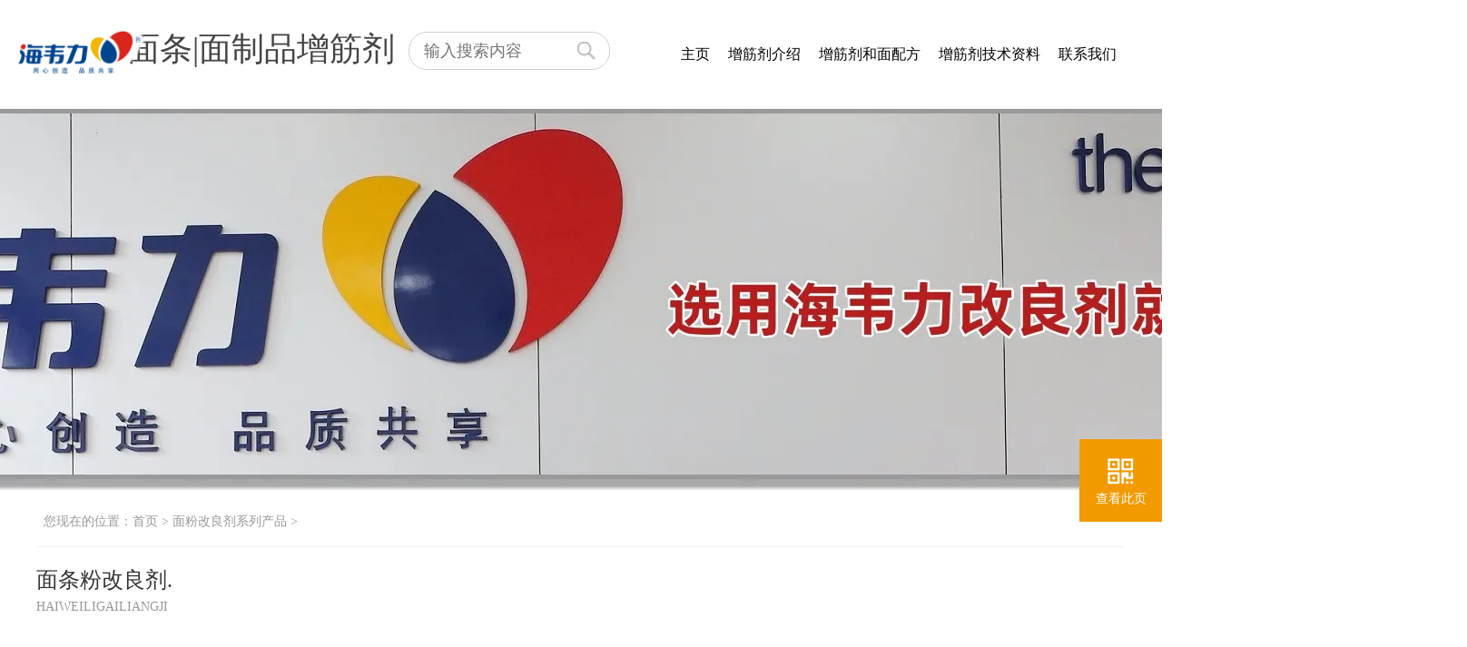

--- FILE ---
content_type: text/html; charset=utf-8
request_url: https://www.zengjinji.com/gmf3/
body_size: 6428
content:
<!doctype html>
<html>
<head>
<meta charset="utf-8">
<title>
面条粉改良剂(亮白型)|面条|面制品增筋剂</title>
<meta name="baidu-site-verification" content="code-OkmyL6qRNm" /><meta name="keywords" content=""/>
<meta name="description" content=""/>
<meta http-equiv="X-UA-Compatible" content="IE=edge">
<link rel="shortcut icon" type="image/x-icon" href="https://www.zengjinji.com/Public/Home/images/icon.png" media="screen"/>
<link href="https://www.zengjinji.com/Public/Home/css/style.css?t=1765799499" rel="stylesheet" type="text/css">

<style type="text/css">
.explain_article,.explain_article *,.body,.body *,.jieshao_article,.jieshao_article * {font-size:18px !important;line-height:2 !important;}
.sec_tit {height:51px;background-color:#eeeeee;text-indent:35px;line-height:49px;margin:15px 0px;}
.sec_tit h2 {float:left;background:url(https://www.zengjinji.com/Public/Home/images/sec_tit.jpg) no-repeat 15px center;}
.sec_tit h2 span {font-size:18px;color:#414141;font-size:18px;}
.sec_tit a {float:right;font-size:16px;padding-right:10px;color:#004386;}
.sec_tit .audio_div {top:-15px !important;}
.dot-ul li a {padding-top:18px;padding-bottom:15px;}
.jishu_list ul li {padding-top:10px;padding-bottom:10px;}
.art_table table {margin:0 auto;}
</style>
<script src="https://www.zengjinji.com/Public/Home/js/jquery-1.8.3.min.js"></script>
<script src="https://www.zengjinji.com/Public/Home/js/jquery.SuperSlide.2.1.1.source.js"></script>
<script src="https://www.zengjinji.com/Public/Home/js/base.js"></script>
<script src="https://www.zengjinji.com/Public/Home/js/phone.js" type="text/javascript"></script>
<script>
// 隐藏不可播放的语音区域
function hidePlay(selectorDiv,selectorText)
{
	var text = $(selectorText).text();
	if(text.replace(/\s+/g,"") == '')
	{
		$(selectorDiv).hide();
	}
}
</script>
    <script>
        function getFileExtension(filename) {
            var parts = filename.split('.');
            return parts[parts.length - 1];
        }

        const downloadFile = (url,filename) => {
            let ext = getFileExtension(url);
            const xhr = new window.XMLHttpRequest();
            xhr.open('GET', url, true);
            xhr.responseType = 'blob';
            xhr.send();
            xhr.onload = () => {
                console.log('xhr',xhr)
                if (xhr.status === 200) {
                    const url = window.URL.createObjectURL(xhr.response);
                    const a = document.createElement('a');
                    a.href = url;
                    a.download = `${filename}.${ext}`;
                    document.body.appendChild(a);
                    a.click();
                    document.body.removeChild(a);
                    window.URL.revokeObjectURL(url);
                }
                ;
            }
        }

    </script>
</head>

<body>
<div class="nav_box">

   <a class="nav_logo" href="javascript:void();"><img src="/Public/Home/images/logo.png" alt="面条|面制品增筋剂"></a>
   <div class="nav">
      <a class="logo" href="/">
		  <span>面条|面制品增筋剂</span>
		  <!--<i>增筋技术</i>-->	  </a>
	  <style type="text/css">
.search {width:222px;height:42px;float:left;margin-left:15px;padding-top:35px;}
.in_text {position:absolute;left:16px;top:0px;color:#929393;font-size:18px;width:164px;height:40px;border:0px;}
.in_submit {position:absolute;right:0px;width:40px;height:40px;border:0px;background:url(https://www.zengjinji.com/Public/Home/images/search_dot.png) no-repeat 5px center;cursor:pointer;}
.search div {position:relative;width:220px;height:40px;border:solid 1px #d2d2d2;border-radius:20px;}
#cls {position:absolute;top:0px;cursor:pointer;color:#333;right:40px;font-size:16px;display:block;height:40px;width:20px;line-height:36px;text-align:center;}
</style>

	<!-- search start -->
		<div class="search">
			<form name="form" action="/dosearch/1.html" method="post" id="search_form">
				<input type="hidden" name="cid" value="0" id="s_cid">
				<div>
					<input onkeyup="showCls()" type="text" name="s" id="s" value="" class="in_text" placeholder="输入搜索内容">
					<span id="cls" style="display:none;">×</span>
					<input type="submit" value=" " class="in_submit">
				</div>
			</form>
		</div>
		<script>

		function showCls()
		{
			var sVal = $('#s').val();
			if(sVal)
			{
				$('#cls').show();
				return;
			}
		}

		showCls();

		$('#cls').click(function(){
			var sVal = $('#s').val('');
			$('#cls').hide();
		});

		$("#search_form").submit(function(){
			var sVal = $('#s').val();
			if(!sVal)
			{
				alert('请输入搜索内容！');
				return false;
			}
			
		});
		
		</script>
		<!-- search end -->

<style type="text/css">
.nav ul li a {padding:0 10px !important;}
</style>
      <ul>
         <li><a  href="/">主页</a></li>
                  <li><a  href="/nsw1/">增筋剂介绍</a></li>
                  <li><a  href="/zengjinjihemianpeifang/">增筋剂和面配方</a></li>
                  <li><a  href="/xiangguanjishuziliao/">增筋剂技术资料</a></li>
                  <li><a  href="/contactus">联系我们</a></li>
         		 <div class="clear"></div>
      </ul>
	  <div class="clear"></div>
   </div>
</div>	  <div class="clear"></div>
   </div>
</div>



		<style type="text/css">
		.banner_ad_title_color {color:#ffffff !important;}
		.banner_ad_text_color {color:#ffffff !important;}
		</style>

		<div class="nbanner">
			<div class="nbanner_con">
				<a href="javascript:void(0);"><img src="https://res.haiweili.com/hwl_zengjinji_7/uploads/litpic/channel_82/631dd8892b75f8.96879036.webp"></a>
				<div class="nban_text" style="display:none">
					<b class="wow fadeInUp animated banner_ad_title_color"></b>
									</div>
			</div>
		</div>

		<!--banner--start--
		<div class="sub_banner">
			<img src="https://res.haiweili.com/hwl_zengjinji_7/uploads/litpic/channel_82/631dd8892b75f8.96879036.webp">
			<div class="ban_text">
				<b class="wow fadeInUp animated banner_ad_title_color"></b>
							</div>
		</div>
		<!--banner--end-->
<!-- 通用文档 start -->
<div class="main">
		<!-- position start -->
		<h2 class="wow fadeInUp animated main_t">您现在的位置：<a href="/gcp999">海韦力产品介绍和服务</a> > <a href="/gmf/">面粉改良剂系列</a> > </h2>
		<!-- position end -->

		<!-- 标题 start -->
			<h3 class="wow fadeInUp animated title_01">
		<span>
			<font class="relative">
				面条粉改良剂(亮白型)								<!-- 音频文件 start -->
<div class="audio_div" id="audio_div_word" style="top:-8px;" onclick="playText('#mp3_word','#title_word','#article_body_word','#audio-inner-word')">
	<font class="audio-inner" id="audio-inner-word">
		<font class="audio-icon"></font>
		<font class="audio-icon-2"></font>
		<font class="audio-icon-3"></font>
		<div class="clear"></div>
	</font>
	<font class="desc">点击海韦力语音服务</font>
	<div class="clear"></div>
	<audio src="" id="mp3_word" class="mp3"></audio>
</div>
<!-- 音频文件 end -->
<style type="text/css">
.index_title .audio_div {top:0px !important;}
.audio_div {right:-186px;}
</style>
			</font>
		</span>
		<i>HAIWEILIGAILIANGJI</i>
	</h3>
		<!-- 标题 end -->

		<style type="text/css">
	body {display:none;}
</style>

<script>
    let url = '/g825';
	window.location.href= url;
</script>		<style type="text/css">
.main_product_con {width:1180px;margin:0 auto;}
.main_product_con dd {}
.main_product_con dd ul {padding:15px;}
.main_product_con dd ul li {margin-right:30px;margin-bottom:15px;float:left;width:192px;padding:6px;height:250px;overflow:hidden;border:solid 1px #c1c1c1;padding-bottom:8px;}
.main_product_con dd ul li table {width:192px;height:234px;}
.main_product_con dd ul li table td.td_img {width:192px;height:192px;}
.main_product_con dd ul li a img {display:block;width:188px;height:188px;}
.main_product_con dd ul li .td_h3 {height:52px;overflow:hidden;border-top:dashed 1px #9fa0a0;text-align:center;font-size:18px;margin-bottom:5px;line-height:22px;color:#050505;font-weight:normal;}
.main_product_con dd ul li .td_p {font-size:13px;color:#727171;line-height:20px;padding:0px 5px;}
.main_product_con dd ul li p {height:88px;overflow:hidden;font-size:16px;color:#727171;font-size:14px;line-height:22px;}

.main_imglocation_con {width:1180px;margin:0 auto;}
.main_imglocation_con dd {}
.main_imglocation_con dd ul {padding:15px;}
.main_imglocation_con dd ul li {margin-right:30px;margin-bottom:15px;float:left;width:192px;padding:6px;height:163px;overflow:hidden;border:solid 1px #c1c1c1;padding-bottom:8px;}
.main_imglocation_con dd ul li table {width:192px;height:163px;}
.main_imglocation_con dd ul li table td.td_img {width:192px;height:121px;}
.main_imglocation_con dd ul li a img {display:block;width:188px;height:117px;}
.main_imglocation_con dd ul li .td_h3 {height:52px;overflow:hidden;border-top:dashed 1px #9fa0a0;text-align:center;font-size:18px;margin-bottom:5px;line-height:22px;color:#050505;font-weight:normal;}
.main_imglocation_con dd ul li .td_p {font-size:13px;color:#727171;line-height:20px;padding:0px 5px;}
.main_imglocation_con dd ul li p {height:88px;overflow:hidden;font-size:16px;color:#727171;font-size:14px;line-height:22px;}

.main_imglocation_con .index_pro_ul li {height:180px !important;}
</style>
<style type="text/css">
/* gou mai */
.goumai{ margin:20px 0;}
.goumai>h2{ overflow:hidden;border-bottom:1px solid #e6e6e6;}
.goumai>h2 span{ float:left; border-bottom:4px solid #89bc02;padding:0 8px; font-size:24px; color:#666; padding-bottom:12px; }
.goumai>h2 a{ float:right; background-color:#89bc02; color:#fff; height:32px; line-height:32px; padding:0 15px; border-radius:5px 5px 0 0px; margin-top:15px;}
.goumai_item{ overflow:hidden; margin:20px 0; padding-left:20px;}
.goumai_item p{ clear:both;padding-left:20px; color:#333333; font-size:16px; margin-bottom:10px;}

.goumai_item p.dot_p {background-image:url(https://www.zengjinji.com/Public/Home/images/img_045.png); background-repeat:no-repeat; background-position:left center; }
.goumai_item p.p_text {line-height:30px;}
.goumai_item a{ overflow:hidden; float:left; margin:15px 10px 15px 20px;}
.goumai_item a img{ float:left;width:50px;height:auto !important;}
.goumai_item a i{font-size:14px;font-style: normal; float:left; margin-top:16px; margin-left:8px;}
.goumai_item a:hover i{ text-decoration:underline; color:#89bc02;}
.goumai_item div{ display:block;color:#333333; font-size:16px; font-weight:normal; margin-left:20px;}
.goumai_item b {font-size:16px;}
</style>
		<!-- 购买指南 start -->

		<!-- sec title -->
		<div class="sec_tit" id="goumaizhinan">
			<h2>
				<span class="relative">
					<font id="title_zhinan">购买指南</font>
										<!-- 音频文件 start -->
<div class="audio_div" id="audio_div_zhinan" style="top:-8px;" onclick="playText('#mp3_zhinan','#title_zhinan','#article_body_zhinan','#audio-inner-zhinan')">
	<font class="audio-inner" id="audio-inner-zhinan">
		<font class="audio-icon"></font>
		<font class="audio-icon-2"></font>
		<font class="audio-icon-3"></font>
		<div class="clear"></div>
	</font>
	<font class="desc">点击海韦力语音服务</font>
	<div class="clear"></div>
	<audio src="" id="mp3_zhinan" class="mp3"></audio>
</div>
<!-- 音频文件 end -->
<style type="text/css">
.index_title .audio_div {top:0px !important;}
.audio_div {right:-186px;}
</style>
				</span>
			</h2>
		</div>
		<!-- sec end -->

		<div class="goumai" id="article_body_zhinan">
			<div class="goumai_item">
				<p class="dot_p"><b>网上购买：</b></p>

												
				<p>客户可以通过淘宝、京东网上购买海韦力产品。比如：登录淘宝网搜索“海韦力泡打粉”即可。</p>
				<br/>
				<p class="dot_p"><b>当地购买：</b></p>
				<p class="p_text">全国各县市大都有海韦力专营店，想要查询当地海韦力销售点，请电话联系或留言给我们！<br/>联系电话：0371-63577775、63577776</p>
			</div>
		</div>
		<script>hidePlay('#audio_div_zhinan','#article_body_zhinan');</script>

		<script>
		if ($('.goumai a').size()  == 0)
		{
			$('.goumai').hide();
			$('#goumaizhinan').hide();
		}
		</script>
		<!--购买指南--end--><!-- 缩略图资料 333start -->
		
		<!-- 缩略图资料 start -->
				<!-- 相关资料 start -->
				<!-- 推荐产品 start -->
		<style type="text/css">
.main_product_con {width:1180px;margin:0 auto;}
.main_product_con dd {}
.main_product_con dd ul {padding:15px;}
.main_product_con dd ul li {margin-right:30px;margin-bottom:15px;float:left;width:192px;padding:6px;height:250px;overflow:hidden;border:solid 1px #c1c1c1;padding-bottom:8px;}
.main_product_con dd ul li table {width:192px;height:234px;}
.main_product_con dd ul li table td.td_img {width:192px;height:192px;}
.main_product_con dd ul li a img {display:block;width:188px;height:188px;}
.main_product_con dd ul li .td_h3 {height:52px;overflow:hidden;border-top:dashed 1px #9fa0a0;text-align:center;font-size:18px;margin-bottom:5px;line-height:22px;color:#050505;font-weight:normal;}
.main_product_con dd ul li .td_p {font-size:13px;color:#727171;line-height:20px;padding:0px 5px;}
.main_product_con dd ul li p {height:88px;overflow:hidden;font-size:16px;color:#727171;font-size:14px;line-height:22px;}
</style>
		<!-- sec title -->
		<div class="sec_tit" id="tuijianchanpin">
			<h2><span>推荐产品</span></h2>
		</div>
		<!-- sec end -->

		<div class="main_product_con">
			<dd>
				<ul id="recpro_ul" class="index_pro_ul">
										<div class="clear"></div>
				</ul>
			</dd>
		</div>
		<script>
			if($('#recpro_ul li').size() == 0)
			{
				$('#tuijianchanpin').hide();
				$('.main_product_con').hide();
			}
		</script>
		<!-- 推荐产品 end --><!-- 温馨提示 start -->
				<!-- 相关资料 start -->
				<!-- 相关资料 start -->
				<!-- 缩略图资料 start -->
				<!-- 缩略图资料 start -->
				<!-- 缩略图资料 start -->
				
</div>
<!-- 通用文档 end -->
<div style="display:none"><script>
var _hmt = _hmt || [];
(function() {
  var hm = document.createElement("script");
  hm.src = "https://hm.baidu.com/hm.js?692e5ad6b87faa96b290940c00b6cd5f";
  var s = document.getElementsByTagName("script")[0]; 
  s.parentNode.insertBefore(hm, s);
})();
</script>
</div>
<div class="footer">
  <div class="foot">

	<!--技术推荐--start-->
			<!--技术推荐--end-->

     <p class="wow fadeInUp animated">
	 <font class="copyright">©</font>郑州海韦力食品工业有限公司
<a target="_blank" href="https://beian.miit.gov.cn">豫ICP备05011379号</a></br>
电话（点击拨打）：<a href="tel:0371-65365555">0371-65365555</a>  <a href="tel:0371-63577775">63577775</a>	 	 <a target="_blank" href="/law">【法律顾问】</a>	 </p>
  </div>
</div>


<div class="wow fadeInRight animated right_side">
   <ul>
      
		  <li class="a1"><a><img src="https://www.zengjinji.com/Public/Home/images/side02.png"><i>查看此页</i></a>
			  <p>

				  <img src="/imgqrcode.html?url=https://m.zengjinji.com/index.php?s=/gmf3/" class="r_qr rf" id="r_qcode">
				  <!--<img src="/Public/Home/images/logo.png" class="r_logo">-->
				  <span>扫码查看此页</span>
			  </p>
		  </li>

				
      <!--<li class="gotop"><a href="javascript:goTop();"><img src="https://www.zengjinji.com/Public/Home/images/side04.png"><i>返回顶部</i></a></li>-->
   </ul>
</div>

<!--<script src="https://www.zengjinji.com/Public/Home/js/wows.js"></script>-->
<script>
/*
if (!(/msie [6|7|8|9]/i.test(navigator.userAgent))){
	new WOW().init();
};
*/
</script>

<script>
// 留言placeholder设置
var placeholder = '';

// 地址
$('#address').focus(function(){
	placeholder = $(this).attr('placeholder');
	$(this).attr('placeholder',null);
});

$('#address').blur(function(){
	$(this).attr('placeholder',placeholder);
});

// 留言
$('#message').focus(function(){
	placeholder = $(this).attr('placeholder');
	$(this).attr('placeholder',null);
});

$('#message').blur(function(){
	$(this).attr('placeholder',placeholder);
});

// 改良剂价格（万元）
$('#wl_val').focus(function(){
	placeholder = $(this).attr('placeholder');
	$(this).attr('placeholder',null);
});

$('#wl_val').blur(function(){
	$(this).attr('placeholder',placeholder);
});

// 改良剂用量（千分之几） 请输入配粉仓面粉产量

$('#bili_qianfen').focus(function(){
	placeholder = $(this).attr('placeholder');
	$(this).attr('placeholder',null);
});

$('#bili_qianfen').blur(function(){
	$(this).attr('placeholder',placeholder);
});
</script>

<script>
// 语音播放内容
var objMp3 = '';
var objMp3Img = '';
var arrMp3 = '';
var index = 0;
var curSelectorMp3 = '';
var replay = 0; // 是否重新播放（缓存）

function playText(selectorMp3,selectorTitle,selectorText,selectorMp3Img)
{
	// 切换到其他语音时重新初始化当前语音数据
	if(curSelectorMp3 != selectorMp3)
	{
		index = 0;
		replay = 0;
		arrMp3 = '';
		$('audio').attr('src',null);
		$('audio').attr('data-src',null);
	}
	curSelectorMp3 = selectorMp3;

	objMp3Img = $(selectorMp3Img);
	objMp3 = $(selectorMp3);

	$('.audio-inner').removeClass('play');

	// 已播放过一次，则播放缓存数据
	if(replay == 1)
	{
		rePlay();
		return;
	}

	// 暂停和播放切换
	if(objMp3.attr('src'))
	{
		if(objMp3[0].paused)
		{
			objMp3[0].play();
			objMp3Img.addClass('play');
			return;
		}
		else
		{
			objMp3[0].pause();
			objMp3Img.removeClass('play');
			return;
		}
	}
	else
	{
		if(objMp3.attr('data-src'))
		{
			objMp3.attr('src',objMp3.attr('data-src'));
			objMp3.attr('autoplay','autoplay');
			objMp3Img.addClass('play');
			return;
		}
	}

	//$(selectorTitle).text()+
	$.post('/makespeek.html',{"text":$(selectorText).text()},function(data){
		arrMp3 = data;
		objMp3[0].addEventListener('ended', playInit);
		playInit();

	},'json');
}

// 重复播放已经播放过的内容
function rePlay()
{
	objMp3[0].addEventListener('ended', playInit);
	playInit();
}

// 递归播放，监听分段播放是否结束和全部播放结束处理
function playInit()
{
	var numMp3 = arrMp3.length;
	if(index < numMp3)
	{
		objMp3.attr('src',arrMp3[index]);
		objMp3.attr('data-src',arrMp3[index]);
		objMp3[0].addEventListener('ended', playInit);
		objMp3[0].play();
		objMp3Img.addClass('play');
		index++;
		replay = 0;
	}
	else
	{
		index = 0;
		replay = 1;
		objMp3Img.removeClass('play');
	}
}
</script>

<script>
	// 添加日志统计
	function addUrlLog(title,model_field,model_name,cid,aid,url){
		let data = {
			title:title,
			model_field:model_field,
			model_name:model_name,
			cid:cid,
			aid:aid,
			url:url
		};
		$.post('/url_log.html',data,function(res){
			console.log(res);
		},'json');
	}
</script>
<!-- 启动代码 -->
<link rel="stylesheet" href="https://www.zengjinji.com/Public/Common/photoswipe/css/photoswipe.css">
<link rel="stylesheet" href="https://www.zengjinji.com/Public/Common/photoswipe/default-skin/default-skin.css">
<script src="https://www.zengjinji.com/Public/Common/photoswipe/js/Photoswipe-html.js"></script>
<script src="https://www.zengjinji.com/Public/Common/photoswipe/js/photoswipe.min.js"></script>
<script src="https://www.zengjinji.com/Public/Common/photoswipe/js/photoswipe-ui-default.min.js"></script>
<script src="https://www.zengjinji.com/Public/Common/photoswipe/js/Photoswipe-demo.js"></script>
<script>
	// 调用图片画廊
	$(document).ready(function(){
		initPhotoSwipeFromDOM('.article_body');
	});
</script>
<style type="text/css">
	.red {
		color:red !important;
	}
	.red * {
		color:red !important;
	}
</style>
<script>
	$(document).ready(function(){
		$('body a').click(function(){
			$('body a').removeClass('red');
			$(this).addClass('red');
		})
	});
</script>
</body>
</html>

--- FILE ---
content_type: text/html; charset=utf-8
request_url: https://www.zengjinji.com/g825
body_size: 8433
content:
<!doctype html>
<html>
<head>
<meta charset="utf-8">
<title>
面条粉改良剂|面条|面制品增筋剂</title>
<meta name="baidu-site-verification" content="code-OkmyL6qRNm" /><meta name="keywords" content="面条粉改良剂,海韦力面条粉改良剂,面条粉改良剂的介绍"/>
<meta name="description" content="海韦力面条粉改良剂又叫高筋粉改良剂，主要是用于粉厂生产面条专用粉，共有亮白和亮黄两种类型。海韦力改良剂不会含有任何的违禁物质，而且质量稳定，粉厂可以放心的选用!"/>
<meta http-equiv="X-UA-Compatible" content="IE=edge">
<link rel="shortcut icon" type="image/x-icon" href="https://www.zengjinji.com/Public/Home/images/icon.png" media="screen"/>
<link href="https://www.zengjinji.com/Public/Home/css/style.css?t=1765799500" rel="stylesheet" type="text/css">

<style type="text/css">
.explain_article,.explain_article *,.body,.body *,.jieshao_article,.jieshao_article * {font-size:18px !important;line-height:2 !important;}
.sec_tit {height:51px;background-color:#eeeeee;text-indent:35px;line-height:49px;margin:15px 0px;}
.sec_tit h2 {float:left;background:url(https://www.zengjinji.com/Public/Home/images/sec_tit.jpg) no-repeat 15px center;}
.sec_tit h2 span {font-size:18px;color:#414141;font-size:18px;}
.sec_tit a {float:right;font-size:16px;padding-right:10px;color:#004386;}
.sec_tit .audio_div {top:-15px !important;}
.dot-ul li a {padding-top:18px;padding-bottom:15px;}
.jishu_list ul li {padding-top:10px;padding-bottom:10px;}
.art_table table {margin:0 auto;}
</style>
<script src="https://www.zengjinji.com/Public/Home/js/jquery-1.8.3.min.js"></script>
<script src="https://www.zengjinji.com/Public/Home/js/jquery.SuperSlide.2.1.1.source.js"></script>
<script src="https://www.zengjinji.com/Public/Home/js/base.js"></script>
<script src="https://www.zengjinji.com/Public/Home/js/phone.js" type="text/javascript"></script>
<script>
// 隐藏不可播放的语音区域
function hidePlay(selectorDiv,selectorText)
{
	var text = $(selectorText).text();
	if(text.replace(/\s+/g,"") == '')
	{
		$(selectorDiv).hide();
	}
}
</script>
    <script>
        function getFileExtension(filename) {
            var parts = filename.split('.');
            return parts[parts.length - 1];
        }

        const downloadFile = (url,filename) => {
            let ext = getFileExtension(url);
            const xhr = new window.XMLHttpRequest();
            xhr.open('GET', url, true);
            xhr.responseType = 'blob';
            xhr.send();
            xhr.onload = () => {
                console.log('xhr',xhr)
                if (xhr.status === 200) {
                    const url = window.URL.createObjectURL(xhr.response);
                    const a = document.createElement('a');
                    a.href = url;
                    a.download = `${filename}.${ext}`;
                    document.body.appendChild(a);
                    a.click();
                    document.body.removeChild(a);
                    window.URL.revokeObjectURL(url);
                }
                ;
            }
        }

    </script>
</head>

<body>
<div class="nav_box">

   <a class="nav_logo" href="javascript:void();"><img src="/Public/Home/images/logo.png" alt="面条|面制品增筋剂"></a>
   <div class="nav">
      <a class="logo" href="/">
		  <span>面条|面制品增筋剂</span>
		  <!--<i>增筋技术</i>-->	  </a>
	  <style type="text/css">
.search {width:222px;height:42px;float:left;margin-left:15px;padding-top:35px;}
.in_text {position:absolute;left:16px;top:0px;color:#929393;font-size:18px;width:164px;height:40px;border:0px;}
.in_submit {position:absolute;right:0px;width:40px;height:40px;border:0px;background:url(https://www.zengjinji.com/Public/Home/images/search_dot.png) no-repeat 5px center;cursor:pointer;}
.search div {position:relative;width:220px;height:40px;border:solid 1px #d2d2d2;border-radius:20px;}
#cls {position:absolute;top:0px;cursor:pointer;color:#333;right:40px;font-size:16px;display:block;height:40px;width:20px;line-height:36px;text-align:center;}
</style>

	<!-- search start -->
		<div class="search">
			<form name="form" action="/dosearch/1.html" method="post" id="search_form">
				<input type="hidden" name="cid" value="0" id="s_cid">
				<div>
					<input onkeyup="showCls()" type="text" name="s" id="s" value="" class="in_text" placeholder="输入搜索内容">
					<span id="cls" style="display:none;">×</span>
					<input type="submit" value=" " class="in_submit">
				</div>
			</form>
		</div>
		<script>

		function showCls()
		{
			var sVal = $('#s').val();
			if(sVal)
			{
				$('#cls').show();
				return;
			}
		}

		showCls();

		$('#cls').click(function(){
			var sVal = $('#s').val('');
			$('#cls').hide();
		});

		$("#search_form").submit(function(){
			var sVal = $('#s').val();
			if(!sVal)
			{
				alert('请输入搜索内容！');
				return false;
			}
			
		});
		
		</script>
		<!-- search end -->

<style type="text/css">
.nav ul li a {padding:0 10px !important;}
</style>
      <ul>
         <li><a  href="/">主页</a></li>
                  <li><a  href="/nsw1/">增筋剂介绍</a></li>
                  <li><a  href="/zengjinjihemianpeifang/">增筋剂和面配方</a></li>
                  <li><a  href="/xiangguanjishuziliao/">增筋剂技术资料</a></li>
                  <li><a  href="/contactus">联系我们</a></li>
         		 <div class="clear"></div>
      </ul>
	  <div class="clear"></div>
   </div>
</div>	  <div class="clear"></div>
   </div>
</div>



		<style type="text/css">
		.banner_ad_title_color {color:#ffffff !important;}
		.banner_ad_text_color {color:#ffffff !important;}
		</style>

		<div class="nbanner">
			<div class="nbanner_con">
				<a href="javascript:void(0);"><img src="https://res.haiweili.com/hwl_zengjinji_7/uploads/litpic/channel_94/631e1140b0cca5.23289756.webp"></a>
				<div class="nban_text" style="display:none">
					<b class="wow fadeInUp animated banner_ad_title_color"></b>
									</div>
			</div>
		</div>

		<!--banner--start--
		<div class="sub_banner">
			<img src="https://res.haiweili.com/hwl_zengjinji_7/uploads/litpic/channel_94/631e1140b0cca5.23289756.webp">
			<div class="ban_text">
				<b class="wow fadeInUp animated banner_ad_title_color"></b>
							</div>
		</div>
		<!--banner--end-->
<!-- 通用文档 start -->
<div class="main">
		<!-- position start -->
		<h2 class="wow fadeInUp animated main_t">您现在的位置：<a href="/">首页</a> > <a href="/mianfen5/">面粉改良剂系列产品</a> > </h2>
		<!-- position end -->

		<!-- 标题 start -->
			<h3 class="wow fadeInUp animated title_01">
		<span>
			<font class="relative">
				面条粉改良剂.								<!-- 音频文件 start -->
<div class="audio_div" id="audio_div_word" style="top:-8px;" onclick="playText('#mp3_word','#title_word','#article_body_word','#audio-inner-word')">
	<font class="audio-inner" id="audio-inner-word">
		<font class="audio-icon"></font>
		<font class="audio-icon-2"></font>
		<font class="audio-icon-3"></font>
		<div class="clear"></div>
	</font>
	<font class="desc">点击海韦力语音服务</font>
	<div class="clear"></div>
	<audio src="" id="mp3_word" class="mp3"></audio>
</div>
<!-- 音频文件 end -->
<style type="text/css">
.index_title .audio_div {top:0px !important;}
.audio_div {right:-186px;}
</style>
			</font>
		</span>
		<i>HAIWEILIGAILIANGJI</i>
	</h3>
		<!-- 标题 end -->

		<!-- main video start -->
<style type="text/css">
	#video {margin:0 auto;margin-top:30px;}
	.xiazai_div {text-align:right;width:850px;margin:0 auto;margin-top:30px;}
</style>
<div class="main_video">
	</div>
<!-- main video end -->

<!-- 正文 start -->
<div class="article_body jieshao_article art_table" style="padding:10px;" id="article_body_word">
		<p style="text-align:center;">
	<img src="https://res.haiweili.com/hwl_zengjinji_7/uploads/editor/20220623/62b3c55a651b42.27973142.webp" width="720" height="1794" title="面条粉改良剂" alt="面条粉改良剂" />
</p>
<p style="text-align:center;">
	<img src="https://res.haiweili.com/hwl_zengjinji_7/uploads/editor/20220623/62b3c574d8dd22.52816787.webp" width="720" height="1307" title="面条粉改良剂的介绍" alt="面条粉改良剂的介绍" />
</p>
<p style="text-align:center;">
	<a href="/dz811" target="_blank"><img src="https://res.haiweili.com/hwl_zengjinji_7/uploads/editor/20220623/62b3c584b46969.88189322.webp" width="721" height="412" title="海韦力面条粉改良剂" alt="海韦力面条粉改良剂" /></a>
</p>	</div>
	<script>hidePlay('#audio_div_word','#article_body_word');</script><!-- 正文 end -->

<!-- 正文 title+content start -->
<!-- 正文 title+content end -->		<style type="text/css">
.main_product_con {width:1180px;margin:0 auto;}
.main_product_con dd {}
.main_product_con dd ul {padding:15px;}
.main_product_con dd ul li {margin-right:30px;margin-bottom:15px;float:left;width:192px;padding:6px;height:250px;overflow:hidden;border:solid 1px #c1c1c1;padding-bottom:8px;}
.main_product_con dd ul li table {width:192px;height:234px;}
.main_product_con dd ul li table td.td_img {width:192px;height:192px;}
.main_product_con dd ul li a img {display:block;width:188px;height:188px;}
.main_product_con dd ul li .td_h3 {height:52px;overflow:hidden;border-top:dashed 1px #9fa0a0;text-align:center;font-size:18px;margin-bottom:5px;line-height:22px;color:#050505;font-weight:normal;}
.main_product_con dd ul li .td_p {font-size:13px;color:#727171;line-height:20px;padding:0px 5px;}
.main_product_con dd ul li p {height:88px;overflow:hidden;font-size:16px;color:#727171;font-size:14px;line-height:22px;}

.main_imglocation_con {width:1180px;margin:0 auto;}
.main_imglocation_con dd {}
.main_imglocation_con dd ul {padding:15px;}
.main_imglocation_con dd ul li {margin-right:30px;margin-bottom:15px;float:left;width:192px;padding:6px;height:163px;overflow:hidden;border:solid 1px #c1c1c1;padding-bottom:8px;}
.main_imglocation_con dd ul li table {width:192px;height:163px;}
.main_imglocation_con dd ul li table td.td_img {width:192px;height:121px;}
.main_imglocation_con dd ul li a img {display:block;width:188px;height:117px;}
.main_imglocation_con dd ul li .td_h3 {height:52px;overflow:hidden;border-top:dashed 1px #9fa0a0;text-align:center;font-size:18px;margin-bottom:5px;line-height:22px;color:#050505;font-weight:normal;}
.main_imglocation_con dd ul li .td_p {font-size:13px;color:#727171;line-height:20px;padding:0px 5px;}
.main_imglocation_con dd ul li p {height:88px;overflow:hidden;font-size:16px;color:#727171;font-size:14px;line-height:22px;}

.main_imglocation_con .index_pro_ul li {height:180px !important;}
</style>
<style type="text/css">
/* gou mai */
.goumai{ margin:20px 0;}
.goumai>h2{ overflow:hidden;border-bottom:1px solid #e6e6e6;}
.goumai>h2 span{ float:left; border-bottom:4px solid #89bc02;padding:0 8px; font-size:24px; color:#666; padding-bottom:12px; }
.goumai>h2 a{ float:right; background-color:#89bc02; color:#fff; height:32px; line-height:32px; padding:0 15px; border-radius:5px 5px 0 0px; margin-top:15px;}
.goumai_item{ overflow:hidden; margin:20px 0; padding-left:20px;}
.goumai_item p{ clear:both;padding-left:20px; color:#333333; font-size:16px; margin-bottom:10px;}

.goumai_item p.dot_p {background-image:url(https://www.zengjinji.com/Public/Home/images/img_045.png); background-repeat:no-repeat; background-position:left center; }
.goumai_item p.p_text {line-height:30px;}
.goumai_item a{ overflow:hidden; float:left; margin:15px 10px 15px 20px;}
.goumai_item a img{ float:left;width:50px;height:auto !important;}
.goumai_item a i{font-size:14px;font-style: normal; float:left; margin-top:16px; margin-left:8px;}
.goumai_item a:hover i{ text-decoration:underline; color:#89bc02;}
.goumai_item div{ display:block;color:#333333; font-size:16px; font-weight:normal; margin-left:20px;}
.goumai_item b {font-size:16px;}
</style>
		<!-- 购买指南 start -->

		<!-- sec title -->
		<div class="sec_tit" id="goumaizhinan">
			<h2>
				<span class="relative">
					<font id="title_zhinan">购买指南</font>
										<!-- 音频文件 start -->
<div class="audio_div" id="audio_div_zhinan" style="top:-8px;" onclick="playText('#mp3_zhinan','#title_zhinan','#article_body_zhinan','#audio-inner-zhinan')">
	<font class="audio-inner" id="audio-inner-zhinan">
		<font class="audio-icon"></font>
		<font class="audio-icon-2"></font>
		<font class="audio-icon-3"></font>
		<div class="clear"></div>
	</font>
	<font class="desc">点击海韦力语音服务</font>
	<div class="clear"></div>
	<audio src="" id="mp3_zhinan" class="mp3"></audio>
</div>
<!-- 音频文件 end -->
<style type="text/css">
.index_title .audio_div {top:0px !important;}
.audio_div {right:-186px;}
</style>
				</span>
			</h2>
		</div>
		<!-- sec end -->

		<div class="goumai" id="article_body_zhinan">
			<div class="goumai_item">
				<p class="dot_p"><b>网上购买：</b></p>

												
				<p>客户可以通过淘宝、京东网上购买海韦力产品。比如：登录淘宝网搜索“海韦力泡打粉”即可。</p>
				<br/>
				<p class="dot_p"><b>当地购买：</b></p>
				<p class="p_text">全国各县市大都有海韦力专营店，想要查询当地海韦力销售点，请电话联系或留言给我们！<br/>联系电话：0371-63577775、63577776</p>
			</div>
		</div>
		<script>hidePlay('#audio_div_zhinan','#article_body_zhinan');</script>

		<script>
		if ($('.goumai a').size()  == 0)
		{
			$('.goumai').hide();
			$('#goumaizhinan').hide();
		}
		</script>
		<!--购买指南--end--><!-- 缩略图资料 start -->
				<!-- 缩略图资料 start -->
				<!-- 缩略图资料 start -->
				<!-- 温馨提示 start -->
				<!-- 相关资料 start -->
				<!-- 相关资料 start -->
				<!-- 推荐产品 start -->
		<style type="text/css">
.main_product_con {width:1180px;margin:0 auto;}
.main_product_con dd {}
.main_product_con dd ul {padding:15px;}
.main_product_con dd ul li {margin-right:30px;margin-bottom:15px;float:left;width:192px;padding:6px;height:250px;overflow:hidden;border:solid 1px #c1c1c1;padding-bottom:8px;}
.main_product_con dd ul li table {width:192px;height:234px;}
.main_product_con dd ul li table td.td_img {width:192px;height:192px;}
.main_product_con dd ul li a img {display:block;width:188px;height:188px;}
.main_product_con dd ul li .td_h3 {height:52px;overflow:hidden;border-top:dashed 1px #9fa0a0;text-align:center;font-size:18px;margin-bottom:5px;line-height:22px;color:#050505;font-weight:normal;}
.main_product_con dd ul li .td_p {font-size:13px;color:#727171;line-height:20px;padding:0px 5px;}
.main_product_con dd ul li p {height:88px;overflow:hidden;font-size:16px;color:#727171;font-size:14px;line-height:22px;}
</style>
		<!-- sec title -->
		<div class="sec_tit" id="tuijianchanpin">
			<h2><span>推荐产品</span></h2>
		</div>
		<!-- sec end -->

		<div class="main_product_con">
			<dd>
				<ul id="recpro_ul" class="index_pro_ul">
										<div class="clear"></div>
				</ul>
			</dd>
		</div>
		<script>
			if($('#recpro_ul li').size() == 0)
			{
				$('#tuijianchanpin').hide();
				$('.main_product_con').hide();
			}
		</script>
		<!-- 推荐产品 end --><!-- 缩略图资料 start -->
				<!-- sec title -->
		<div class="sec_tit">
			<h2><span>产品推荐</span></h2>
					</div>
		<!-- sec end -->
		<div class="main_imglocation_con">
			<dl>
				<dd>
					<ul class ="index_pro_ul">
												<li >
							<a target="_blank" href="https://f.haiweili.com/xcp810/">
								<table border="0" cellpadding="0" cellspacing="0">
									<tr>
										<td valign="center" align="center" class="td_img"><img src="https://res.haiweili.com/hwl_f/uploads/litpic/a/6567ab84624e64.02300859.webp"></td>
									</tr>
									<tr><td height="10"></td></tr>
									<tr>
										<td valign="center" align="center" class="td_h3">810馒头粉改良剂新产品</td>
									</tr>
								</table>
							</a>
						</li>
												<li >
							<a target="_blank" href="https://f.haiweili.com/mg8183/">
								<table border="0" cellpadding="0" cellspacing="0">
									<tr>
										<td valign="center" align="center" class="td_img"><img src="https://res.haiweili.com/hwl_f/uploads/litpic/a20513/6567abcad55094.42381966.webp"></td>
									</tr>
									<tr><td height="10"></td></tr>
									<tr>
										<td valign="center" align="center" class="td_h3">8183二合一馒头粉改良剂</td>
									</tr>
								</table>
							</a>
						</li>
												<li >
							<a target="_blank" href="https://f.haiweili.com/mg8098/">
								<table border="0" cellpadding="0" cellspacing="0">
									<tr>
										<td valign="center" align="center" class="td_img"><img src="https://res.haiweili.com/hwl_f/uploads/litpic/a20501/6567ac82aaa068.61301329.webp"></td>
									</tr>
									<tr><td height="10"></td></tr>
									<tr>
										<td valign="center" align="center" class="td_h3">8098亮白酶新产品</td>
									</tr>
								</table>
							</a>
						</li>
												<li >
							<a target="_blank" href="https://f.haiweili.com/mg8206/">
								<table border="0" cellpadding="0" cellspacing="0">
									<tr>
										<td valign="center" align="center" class="td_img"><img src="https://res.haiweili.com/hwl_f/uploads/litpic/a20744/6536361aeaa813.98360836.webp"></td>
									</tr>
									<tr><td height="10"></td></tr>
									<tr>
										<td valign="center" align="center" class="td_h3">高效复合豆粉</td>
									</tr>
								</table>
							</a>
						</li>
												<li style="margin-right:0px !important;">
							<a target="_blank" href="https://f.haiweili.com/mg8213/">
								<table border="0" cellpadding="0" cellspacing="0">
									<tr>
										<td valign="center" align="center" class="td_img"><img src="https://res.haiweili.com/hwl_mianfengailiangji/uploads/litpic/a20503/6650042248aae0.41498430.webp"></td>
									</tr>
									<tr><td height="10"></td></tr>
									<tr>
										<td valign="center" align="center" class="td_h3">筋力素新产品</td>
									</tr>
								</table>
							</a>
						</li>
												<li >
							<a target="_blank" href="https://f.haiweili.com/mgw1/">
								<table border="0" cellpadding="0" cellspacing="0">
									<tr>
										<td valign="center" align="center" class="td_img"><img src="https://res.haiweili.com/hwl_f/uploads/litpic/a2436/6094431657d554.65647218.webp"></td>
									</tr>
									<tr><td height="10"></td></tr>
									<tr>
										<td valign="center" align="center" class="td_h3">防堵型喂料器（新产品）</td>
									</tr>
								</table>
							</a>
						</li>
												<li >
							<a target="_blank" href="https://f.haiweili.com/mgw2/">
								<table border="0" cellpadding="0" cellspacing="0">
									<tr>
										<td valign="center" align="center" class="td_img"><img src="https://res.haiweili.com/hwl_f/uploads/litpic/a/64a9ae8a1ff744.76976069.webp"></td>
									</tr>
									<tr><td height="10"></td></tr>
									<tr>
										<td valign="center" align="center" class="td_h3">喂料器</td>
									</tr>
								</table>
							</a>
						</li>
												<div class="clear"></div>
					</ul>
				</dd>
			</dl>
		</div>
		<!-- 缩略图资料 end --><!-- 相关资料 start -->
				<style type="Text/css">
		.ziliao_dl {width:500px;margin-bottom:30px;}
		.ziliao_dl dd {}
		.ziliao_dl dd ul {}
		.ziliao_dl dd ul li {width:100%;height:50px;line-height:50px;overflow:hidden;border-bottom:dashed 1px #878686;}
		.ziliao_dl dd ul li a {font-size:18px;color:#000;display:block;padding-left:35px;position:relative;}
		.ziliao_dl dd ul li a img {position:absolute;left:5px;top:16px;width:21px;height:21px;}
		</style>
		<!-- sec title -->
		<div class="sec_tit" id="rel_ziliao">
			<h2><span>相关技术资料</span></h2>
					</div>
		<!-- sec end -->

		<dl class="ziliao_dl">
			<dd style="padding:0 15px;">
				<ul>
										<li>
						<a href="https://f.haiweili.com/zm2/" target="_blank">
							<img src="https://www.zengjinji.com/Public/Home/images/mic_ico_word.png">
							后熟期对面粉质量的影响						</a>
					</li>
										<li>
						<a href="https://f.haiweili.com/zm1/" target="_blank">
							<img src="https://www.zengjinji.com/Public/Home/images/mic_ico_word.png">
							磨细面粉提高白度的看法						</a>
					</li>
										<li>
						<a href="https://f.haiweili.com/zm9/" target="_blank">
							<img src="https://www.zengjinji.com/Public/Home/images/mic_ico_word.png">
							改良剂的选用和质量控制						</a>
					</li>
										<li>
						<a href="https://f.haiweili.com/zm3/" target="_blank">
							<img src="https://www.zengjinji.com/Public/Home/images/mic_ico_word.png">
							面粉包装用途标识的看法						</a>
					</li>
										<li>
						<a href="https://f.haiweili.com/zm6/" target="_blank">
							<img src="https://www.zengjinji.com/Public/Home/images/mic_ico_word.png">
							实验室和馒头房蒸馒头的区别						</a>
					</li>
										<li>
						<a href="https://f.haiweili.com/zm8/" target="_blank">
							<img src="https://www.zengjinji.com/Public/Home/images/mic_ico_word.png">
							要避免面粉中呕吐毒素的超标						</a>
					</li>
										<div class="clear"></div>
				</ul>
			</dd>
		</dl>
		<!-- 相关资料 end --><!-- 缩略图资料 333start -->
		
		<!-- sec title -->
		<div class="sec_tit">
			<h2><span>海韦力服务</span></h2>
					</div>
		<!-- sec end -->
		<div class="main_imglocation_con">
			<dl>
				<dd>
					<ul class ="index_pro_ul">
												<li >
							<a target="_blank" href="https://f.haiweili.com/yf9/">
								<table border="0" cellpadding="0" cellspacing="0">
									<tr>
										<td valign="center" align="center" class="td_img"><img src="https://res.haiweili.com/hwl_f/uploads/litpic/a20193/64a88738f33c71.25838444.webp"></td>
									</tr>
									<tr><td height="10"></td></tr>
									<tr>
										<td valign="center" align="center" class="td_h3">联系海韦力</td>
									</tr>
								</table>
							</a>
						</li>
												<li >
							<a target="_blank" href="https://f.haiweili.com/yf8/">
								<table border="0" cellpadding="0" cellspacing="0">
									<tr>
										<td valign="center" align="center" class="td_img"><img src="https://res.haiweili.com/hwl_f/uploads/litpic/a3113/62b56f1e70ae48.62202065.webp"></td>
									</tr>
									<tr><td height="10"></td></tr>
									<tr>
										<td valign="center" align="center" class="td_h3">微信服务号</td>
									</tr>
								</table>
							</a>
						</li>
												<li >
							<a target="_blank" href="https://f.haiweili.com/yf1/">
								<table border="0" cellpadding="0" cellspacing="0">
									<tr>
										<td valign="center" align="center" class="td_img"><img src="https://res.haiweili.com/hwl_f/uploads/litpic/a18990/630b2fdc6cfce5.69669912.webp"></td>
									</tr>
									<tr><td height="10"></td></tr>
									<tr>
										<td valign="center" align="center" class="td_h3">海韦力食品安全承诺书</td>
									</tr>
								</table>
							</a>
						</li>
												<li >
							<a target="_blank" href="https://f.haiweili.com/yf3/">
								<table border="0" cellpadding="0" cellspacing="0">
									<tr>
										<td valign="center" align="center" class="td_img"><img src="https://res.haiweili.com/hwl_f/uploads/litpic/a3110/62b6165f605341.63271377.webp"></td>
									</tr>
									<tr><td height="10"></td></tr>
									<tr>
										<td valign="center" align="center" class="td_h3">检验报告和改良剂备案证件下载</td>
									</tr>
								</table>
							</a>
						</li>
												<li style="margin-right:0px !important;">
							<a target="_blank" href="https://f.haiweili.com/yf5/">
								<table border="0" cellpadding="0" cellspacing="0">
									<tr>
										<td valign="center" align="center" class="td_img"><img src="https://res.haiweili.com/hwl_f/uploads/litpic/a3111/62b618402823f8.21169098.webp"></td>
									</tr>
									<tr><td height="10"></td></tr>
									<tr>
										<td valign="center" align="center" class="td_h3">改良剂的添加量计算</td>
									</tr>
								</table>
							</a>
						</li>
												<li >
							<a target="_blank" href="https://f.haiweili.com/yf6/">
								<table border="0" cellpadding="0" cellspacing="0">
									<tr>
										<td valign="center" align="center" class="td_img"><img src="https://res.haiweili.com/hwl_f/uploads/litpic/a3112/62b617980db791.57713094.webp"></td>
									</tr>
									<tr><td height="10"></td></tr>
									<tr>
										<td valign="center" align="center" class="td_h3">改良剂使用成本核算</td>
									</tr>
								</table>
							</a>
						</li>
												<li >
							<a target="_blank" href="https://f.haiweili.com/yf7/">
								<table border="0" cellpadding="0" cellspacing="0">
									<tr>
										<td valign="center" align="center" class="td_img"><img src="https://res.haiweili.com/hwl_f/uploads/litpic/a20176/64a888c490b562.89826224.webp"></td>
									</tr>
									<tr><td height="10"></td></tr>
									<tr>
										<td valign="center" align="center" class="td_h3">小麦、麸皮、面粉价格行情</td>
									</tr>
								</table>
							</a>
						</li>
												<li >
							<a target="_blank" href="https://f.haiweili.com/yf2/">
								<table border="0" cellpadding="0" cellspacing="0">
									<tr>
										<td valign="center" align="center" class="td_img"><img src="https://res.haiweili.com/hwl_f/uploads/litpic/a3170/62b613e97fd555.31731999.webp"></td>
									</tr>
									<tr><td height="10"></td></tr>
									<tr>
										<td valign="center" align="center" class="td_h3">海韦力资质认证证书</td>
									</tr>
								</table>
							</a>
						</li>
												<div class="clear"></div>
					</ul>
				</dd>
			</dl>
		</div>
		<!-- 缩略图资料 end -->
</div>
<!-- 通用文档 end -->
<div style="display:none"><script>
var _hmt = _hmt || [];
(function() {
  var hm = document.createElement("script");
  hm.src = "https://hm.baidu.com/hm.js?692e5ad6b87faa96b290940c00b6cd5f";
  var s = document.getElementsByTagName("script")[0]; 
  s.parentNode.insertBefore(hm, s);
})();
</script>
</div>
<div class="footer">
  <div class="foot">

	<!--技术推荐--start-->
			<!--技术推荐--end-->

     <p class="wow fadeInUp animated">
	 <font class="copyright">©</font>郑州海韦力食品工业有限公司
<a target="_blank" href="https://beian.miit.gov.cn">豫ICP备05011379号</a></br>
电话（点击拨打）：<a href="tel:0371-65365555">0371-65365555</a>  <a href="tel:0371-63577775">63577775</a>	 	 <a target="_blank" href="/law">【法律顾问】</a>	 </p>
  </div>
</div>


<div class="wow fadeInRight animated right_side">
   <ul>
      
		  <li class="a1"><a><img src="https://www.zengjinji.com/Public/Home/images/side02.png"><i>查看此页</i></a>
			  <p>

				  <img src="/imgqrcode.html?url=https://m.zengjinji.com/index.php?s=/g825" class="r_qr rf" id="r_qcode">
				  <!--<img src="/Public/Home/images/logo.png" class="r_logo">-->
				  <span>扫码查看此页</span>
			  </p>
		  </li>

				
      <!--<li class="gotop"><a href="javascript:goTop();"><img src="https://www.zengjinji.com/Public/Home/images/side04.png"><i>返回顶部</i></a></li>-->
   </ul>
</div>

<!--<script src="https://www.zengjinji.com/Public/Home/js/wows.js"></script>-->
<script>
/*
if (!(/msie [6|7|8|9]/i.test(navigator.userAgent))){
	new WOW().init();
};
*/
</script>

<script>
// 留言placeholder设置
var placeholder = '';

// 地址
$('#address').focus(function(){
	placeholder = $(this).attr('placeholder');
	$(this).attr('placeholder',null);
});

$('#address').blur(function(){
	$(this).attr('placeholder',placeholder);
});

// 留言
$('#message').focus(function(){
	placeholder = $(this).attr('placeholder');
	$(this).attr('placeholder',null);
});

$('#message').blur(function(){
	$(this).attr('placeholder',placeholder);
});

// 改良剂价格（万元）
$('#wl_val').focus(function(){
	placeholder = $(this).attr('placeholder');
	$(this).attr('placeholder',null);
});

$('#wl_val').blur(function(){
	$(this).attr('placeholder',placeholder);
});

// 改良剂用量（千分之几） 请输入配粉仓面粉产量

$('#bili_qianfen').focus(function(){
	placeholder = $(this).attr('placeholder');
	$(this).attr('placeholder',null);
});

$('#bili_qianfen').blur(function(){
	$(this).attr('placeholder',placeholder);
});
</script>

<script>
// 语音播放内容
var objMp3 = '';
var objMp3Img = '';
var arrMp3 = '';
var index = 0;
var curSelectorMp3 = '';
var replay = 0; // 是否重新播放（缓存）

function playText(selectorMp3,selectorTitle,selectorText,selectorMp3Img)
{
	// 切换到其他语音时重新初始化当前语音数据
	if(curSelectorMp3 != selectorMp3)
	{
		index = 0;
		replay = 0;
		arrMp3 = '';
		$('audio').attr('src',null);
		$('audio').attr('data-src',null);
	}
	curSelectorMp3 = selectorMp3;

	objMp3Img = $(selectorMp3Img);
	objMp3 = $(selectorMp3);

	$('.audio-inner').removeClass('play');

	// 已播放过一次，则播放缓存数据
	if(replay == 1)
	{
		rePlay();
		return;
	}

	// 暂停和播放切换
	if(objMp3.attr('src'))
	{
		if(objMp3[0].paused)
		{
			objMp3[0].play();
			objMp3Img.addClass('play');
			return;
		}
		else
		{
			objMp3[0].pause();
			objMp3Img.removeClass('play');
			return;
		}
	}
	else
	{
		if(objMp3.attr('data-src'))
		{
			objMp3.attr('src',objMp3.attr('data-src'));
			objMp3.attr('autoplay','autoplay');
			objMp3Img.addClass('play');
			return;
		}
	}

	//$(selectorTitle).text()+
	$.post('/makespeek.html',{"text":$(selectorText).text()},function(data){
		arrMp3 = data;
		objMp3[0].addEventListener('ended', playInit);
		playInit();

	},'json');
}

// 重复播放已经播放过的内容
function rePlay()
{
	objMp3[0].addEventListener('ended', playInit);
	playInit();
}

// 递归播放，监听分段播放是否结束和全部播放结束处理
function playInit()
{
	var numMp3 = arrMp3.length;
	if(index < numMp3)
	{
		objMp3.attr('src',arrMp3[index]);
		objMp3.attr('data-src',arrMp3[index]);
		objMp3[0].addEventListener('ended', playInit);
		objMp3[0].play();
		objMp3Img.addClass('play');
		index++;
		replay = 0;
	}
	else
	{
		index = 0;
		replay = 1;
		objMp3Img.removeClass('play');
	}
}
</script>

<script>
	// 添加日志统计
	function addUrlLog(title,model_field,model_name,cid,aid,url){
		let data = {
			title:title,
			model_field:model_field,
			model_name:model_name,
			cid:cid,
			aid:aid,
			url:url
		};
		$.post('/url_log.html',data,function(res){
			console.log(res);
		},'json');
	}
</script>
<!-- 启动代码 -->
<link rel="stylesheet" href="https://www.zengjinji.com/Public/Common/photoswipe/css/photoswipe.css">
<link rel="stylesheet" href="https://www.zengjinji.com/Public/Common/photoswipe/default-skin/default-skin.css">
<script src="https://www.zengjinji.com/Public/Common/photoswipe/js/Photoswipe-html.js"></script>
<script src="https://www.zengjinji.com/Public/Common/photoswipe/js/photoswipe.min.js"></script>
<script src="https://www.zengjinji.com/Public/Common/photoswipe/js/photoswipe-ui-default.min.js"></script>
<script src="https://www.zengjinji.com/Public/Common/photoswipe/js/Photoswipe-demo.js"></script>
<script>
	// 调用图片画廊
	$(document).ready(function(){
		initPhotoSwipeFromDOM('.article_body');
	});
</script>
<style type="text/css">
	.red {
		color:red !important;
	}
	.red * {
		color:red !important;
	}
</style>
<script>
	$(document).ready(function(){
		$('body a').click(function(){
			$('body a').removeClass('red');
			$(this).addClass('red');
		})
	});
</script>
</body>
</html>

--- FILE ---
content_type: text/css
request_url: https://www.zengjinji.com/Public/Home/css/style.css?t=1765799499
body_size: 7049
content:
@charset "utf-8";
/* CSS Document */
*{padding:0;margin:0;font-family:"宋体" !important;}
img{border:none;}
li{list-style:none;}
i{ font-style:normal;}
a{color:#333; text-decoration:none;}
a:focus{outline:none;}

a{blr:expression(this.onFocus=this.blur());}
body{overflow-x:hidden;}
h1,h2,h3,h4,h5,h6{ font-weight:normal;}
input,button,textarea,select{font-family:"Microsoft YaHei";outline:none;}
label {cursor:pointer;}

.body * {font-size:16px !important;}

.clear {clear:both;}
.sortrank_div {}
.nav_box{ width:100%; position:relative; height:120px;}
.nav_logo{ position:absolute; left:10px; top:18px;}
.nav_logo img{ width:150px;}
.nav{ width:1200px; margin:0 auto; height:120px;overflow:hidden;}
.nav .logo{ float:left; margin-top:30px; overflow:hidden;}
.nav .logo span{ font-size:36px; color:#444; float:left;}
.nav .logo i{ color:#fff;float:left; background-color:#f2b700; padding:3px 12px; margin-left:10px; border-radius:3px;font-size:16px; margin-top:14px;}
.nav ul{ float:right; overflow:hidden;}
.nav ul li{ float:left;}
.nav ul li a{ display:block; line-height:120px; height:120px; padding:0 17px; color:#000; font-size:16px;}
.nav ul li a.on{ color:#fff; background-color:#f2b700;}
.nav ul li a:hover{ color:#f2b700;}
.nav ul li a.on:hover{ color:#fff;}

.banner{ width:100%; position:relative; overflow:hidden; height:auto;}
.banner .tempWrap{ width:1920px !important; position:absolute; top:0px; left:50%; margin-left:-960px;}
.banner ul li{ width:1920px;height:auto;}
.banner ul li a{ display:block;height:auto;}
.banner ul li img{ width:1920px;height:auto;}
.banner .hd{ position:absolute; width:600px; left:50%; margin-left:-300px; z-index:5; bottom:20px; text-align:center;}
.banner .hd span{ display:inline-block; width:10px; cursor:pointer; margin:0 5px; height:10px; border-radius:50%; border:1px solid #fff;}
.banner .hd span.on{ background-color:#fff;}

.nbanner {width:1000px;margin:0 auto;}
.nbanner_con {width:1920px;margin-left:-460px;position:relative;}
.nbanner_con>img {display:block;margin:0 auto;position:relative;z-index:2;}
.nban_text{ position:absolute; width:1000px; position:absolute; left:50%; margin-left:-500px; top:130px; z-index:5; font-size:50px;}
.nban_text b{ display:block;color:#fff;font-size:50px; text-align:center;}
.nban_text p{color:#fff;font-size:16px; text-align:center; line-height:40px; margin-top:20px; background-image:url(../images/line.jpg); background-repeat:no-repeat; background-position:center top; padding-top:20px;}


.index_top{ width:1200px; margin:0 auto; margin-top:50px;}
.index_t{ overflow:hidden;width:1200px; margin:0 auto; margin-top:50px;}
.index_t>a{ float:left; width:426px; height:285px; margin-left:25px;}
.index_t>a img{ float:left; width:426px; height:285px;}
.index_t .index_ltext{ float:right; width:670px; margin-right:25px; margin-top:20px;}
.index_t .index_ltext h2{ font-size:24px; color:#f2b700; font-weight:bold; margin-bottom:30px;}
.index_t .index_ltext div{color:#000; font-size:16px; line-height:26px; height:130px; overflow:hidden;}
.index_t .index_ltext a{transition:all 0.4s;-o-transition:all 0.4s;-moz-transition:all 0.4s;-webkit-transition:all 0.4s;-ms-transition:all 0.4s; display:block; border-radius:5px; color:#fff; background-color:#f2b700; font-size:14px; width:126px; height:40px; line-height:40px; text-align:center; margin-top:30px;}
.index_t .index_ltext a:hover{ margin-left:8px;}
.index_c{width:1130px; padding:35px; background-image:url(../images/img_04.jpg); background-repeat:no-repeat; background-position:top center;margin:40px auto;}
.index_c h2{ text-align:center; font-size:24px; color:#f2b700; font-weight:bold;}
.drop_box{ float:left; position:relative;}
.drop_box .drop{ background-color:#fff; border:1px solid #b6b6b6; height:60px; width:285px; color:#444; font-size:18px; background-image:url(../images/icon_01.png); background-repeat:no-repeat; background-position:92% center; padding:0 20px; line-height:60px;}
.drop_box .sub_drop{z-index:9999999; display:none; position:absolute; left:0px; top:62px; width:100%; background-color:#fff6cc;}
.drop_box .sub_drop p{ border-bottom:1px solid #c3a342; color:#000;}
.drop_box .sub_drop p label{cursor:pointer; display:block; padding:10px 20px;}
.label_cur {background-color:#f2b700 !important;color:#000 !important;}
.drop_box .sub_drop p label input{ display:none;}
.serach_box{position:relative;z-index:3; width:834px; margin:0 auto; padding:35px 0;}
.serach_box>h3{ float:left; overflow:hidden;padding:0 20px; border:1px solid #b6b6b6; margin-left:25px; width:286px;height:60px; background-color:#fff; margin-right:25px;}
.serach_box>h3 input{float:left; width:50%;font-size:18px;  border:0px;height:60px; text-align:right;}
.serach_box>h3 span{float:left; width:50%; display:block; line-height:60px; color:#999999;}
.serach_box>h3{ display:none;}
.serach_box>input{ float:left;}
.serach_box>input[type="text"]{ font-size:18px; padding:0 20px; border:1px solid #b6b6b6; margin-left:25px; width:286px;height:60px; background-color:#fff; margin-right:25px;}
.serach_box>input[type="button"]{ background-color:#f2b700; font-size:18px; color:#fff; width:128px; cursor:pointer; border:0px; height:62px;}
.serach_box>input[type="submit"]{ background-color:#f2b700; font-size:18px; color:#fff; width:128px; cursor:pointer; border:0px; height:62px;}


.index_c p.explain{position:relative;z-index:1; text-align:center; color:#fff;}
.index_b>a{ float:right; margin-left:0px; margin-right:25px;}
.index_b .index_ltext{ float:left; margin-left:25px; margin-right:0px;}
.index_jishu{ overflow:hidden; width:1200px; margin:0 auto; margin-top:28px;}
.index_title{ height:52px; background-color:#f2f2f2; background-image:url(../images/icon_03.jpg); background-position:left center; background-repeat:no-repeat; overflow:hidden; padding:0 20px;}
.index_title span{line-height:52px;  float:left; font-size:20px; color:#333333;}
.index_title a{line-height:52px;  float:right; font-size:14px; color:#000;}
.index_title a:hover{ color:#f2b700; text-decoration:underline;}
.index_jishu ul{padding:30px 42px 20px 42px;}
.index_jishu ul li a{ display:inline-block; font-size:16px; color:#000; padding:10px 0; padding-left:15px; background-image:url(../images/icon_02.png); background-repeat:no-repeat; background-position:left center;overflow:hidden; text-overflow:ellipsis; white-space:nowrap; width:100%;}
.index_jishu ul li a:active {color:#f2b700;}
.index_jishu ul li{float:left;width:500px;margin-right:103px;transition:all 0.6s;-o-transition:all 0.6s;-moz-transition:all 0.6s;-webkit-transition:all 0.6s;-ms-transition:all 0.6s; border-bottom:1px dashed #cfcfcf; }
.margin_right {margin-right:0px !important;}
.margin_bottom {margin-bottom:40px;}
.index_jishu ul li:hover{ margin-left:8px;}
.index_jishu ul li:hover a{ background-image:url(../images/icon_04.png); color:#f2b700;}

.index_goumai{ width:1200px; margin:0 auto; margin-top:50px;}
.index_goumai ul{ margin-top:28px; width:1230px; margin-left:-27px;}
.index_goumai ul li{ width:216px;float:left; margin-left:29px; margin-bottom:25px;}
.index_goumai ul li a{ display:block;}
.index_goumai ul li span{transition:all 0.4s;-o-transition:all 0.4s;-moz-transition:all 0.4s;-webkit-transition:all 0.4s;-ms-transition:all 0.4s; display:block; box-shadow:2px 3px 5px #e5e5e5; border:1px solid #efefef; overflow:hidden;width:216px; height:134px;}
.index_goumai ul li span img{ width:216px; height:134px;-moz-transition:all 1s linear;-o-transition:all 1s linear;-ms-transition:all 1s linear;-webkit-transition:all 1s linear;transition:all 1s linear;}
.index_goumai ul li span img:hover{-moz-transform:scale(1.1);-o-transform:scale(1.1);-ms-transform:scale(1.1);-webkit-transform:scale(1.1);transform:scale(1.1);}
.index_goumai ul li p{width:100%; color:#000; text-align:center; margin-top:20px; overflow:hidden; text-overflow:ellipsis; white-space:nowrap;transition:all 0.4s;-o-transition:all 0.4s;-moz-transition:all 0.4s;-webkit-transition:all 0.4s;-ms-transition:all 0.4s;}
.index_goumai ul li a:active  p {color:#f2b700 !important;}
.index_goumai ul li:hover p{color:#f2b700;}
.index_goumai ul li:hover span{ border:1px solid #ccc;}
.index_mian{ width:1200px; margin:0 auto; overflow:hidden;}
.index_mian ul{ overflow:hidden; margin-top:20px; width:1380px;}
.index_mian ul li{ float:left; width:244px; margin-left:40px; margin-right:155px;transition:all 0.6s;-o-transition:all 0.6s;-moz-transition:all 0.6s;-webkit-transition:all 0.6s;-ms-transition:all 0.6s; position:relative; left:0px;}
.index_mian ul li a{ display:block; padding:10px 0; color:#000; border-bottom:1px dashed #cfcfcf; padding-left:20px; background-image:url(../images/icon_02.png); background-repeat:no-repeat; background-position:5px center; width:100%; overflow:hidden; text-overflow:ellipsis; white-space:nowrap;}
.index_mian ul li a:active {color:#f2b700;}
.index_mian ul li:hover a{ color:#f2b700; background-image:url(../images/icon_04.png);}
.index_mian ul li:hover{ left:8px;}
.index_peixun{ margin:0 auto; margin-top:35px; width:1200px;}
.index_peixun ul{ overflow:hidden;}
.index_peixun ul li{ float:left; margin-top:28px; margin-right:20px;}
.index_peixun ul li a{ display:block;}
.index_peixun ul li a:active  p {color:#f2b700 !important;}
.index_peixun ul li span{transition:all 0.4s;-o-transition:all 0.4s;-moz-transition:all 0.4s;-webkit-transition:all 0.4s;-ms-transition:all 0.4s; display:block;width:215px; height:135px; overflow:hidden; border:1px solid #e6e6e6;}
.index_peixun ul li span img{ width:215px; height:135px;-moz-transition:all 1s linear;-o-transition:all 1s linear;-ms-transition:all 1s linear;-webkit-transition:all 1s linear;transition:all 1s linear;}
.index_peixun ul li:hover span img{-moz-transform:scale(1.1);-o-transform:scale(1.1);-ms-transform:scale(1.1);-webkit-transform:scale(1.1);transform:scale(1.1);}
.index_peixun ul li p{transition:all 0.4s;-o-transition:all 0.4s;-moz-transition:all 0.4s;-webkit-transition:all 0.4s;-ms-transition:all 0.4s; margin-top:20px; text-align:center; width:100%; overflow:hidden; text-overflow:ellipsis; color:#000; font-size:16px; white-space:nowrap;}
.index_peixun ul li:hover span{ border:1px solid #ccc;}
.index_peixun ul li:hover p{ color:#f2b700;}
.index_photo{ width:1200px; margin:0 auto; margin-top:28px;}
.index_photo ul{ margin:30px 0;}
.index_photo ul li{border-left:solid 1px #e6e6e6;margin-left:-1px;border-top:solid 1px #e6e6e6;margin-top:-1px;transition:all 0.4s;-o-transition:all 0.4s;-moz-transition:all 0.4s;-webkit-transition:all 0.4s;-ms-transition:all 0.4s; float:left; position:relative; width:20%;}

.index_photo ul li:first-child a{border-left:1px solid #e6e6e6;}
.index_photo ul li:nth-child(6) a{border-left:1px solid #e6e6e6;}
.index_photo ul li:nth-child(12) a{border-left:1px solid #e6e6e6;}

#peifang_kg {color:#444 !important;}
.index_photo ul li a{ display:block; padding:15px;border-right:1px solid #e6e6e6; border-bottom:1px solid #e6e6e6;}
.index_photo ul li a span{transition:all 0.4s;-o-transition:all 0.4s;-moz-transition:all 0.4s;-webkit-transition:all 0.4s;-ms-transition:all 0.4s; margin-bottom:15px; display:block; color:#bfbfbf; font-size:22px; font-family:"Microsoft YaHei";}
.index_photo ul li a p{ color:#333333; background-image:url(../images/icon_05.png); background-repeat:no-repeat; background-position:right center; display:inline-block; padding-right:20px; max-width:92%; overflow:hidden; text-overflow:ellipsis; white-space:nowrap;}
.index_photo ul li a:active  p {color:#f2b700;}
.index_photo ul li a:hover p {color:#333333;}
.index_photo ul li:hover{ background-color:#f2b700; box-shadow:0px 0px 15px #ccc; z-index:5;}
.index_photo ul li:hover span{ color:#333;}
.index_wang{width:1200px; margin:0 auto; margin-top:30px;}
.index_wang ul{ overflow:hidden; margin:30px 10px 10px 10px;}
.index_wang ul li{ float:left; width:126px; margin:0 10px; margin-bottom:20px;}
.index_wang ul li a{ display:block; overflow:hidden;}
.index_wang ul li a img{ float:left; width:30px; height:30px;}
.index_wang ul li a p{ float:left; margin-left:10px; overflow:hidden; text-overflow:ellipsis; white-space:nowrap; width:86px; margin-top:6px; font-family:"宋体"; font-size:14px;}
.index_wang ul li a:hover p{color:#f2b700;}
.footer{ width:100%; padding:20px 0; background-color:#f4f4f4; box-shadow:0px 0px 10px #ccc;margin-top:40px;}
.foot{ width:1200px; margin:0 auto;}
.foot>h2{ text-align:center; margin-bottom:20px;}
.foot>h2 b{ text-align:center; padding-left:20px; font-weight:bold; background-image:url(../images/icon_06.png); background-repeat:no-repeat; background-position:left center; font-size:18px; color:#474747;}
.foot>h3{ text-align:center; font-size:14px; padding-bottom:10px; border-bottom:1px solid #d6d6d6;}
.foot>h3 a{ color:#474747; margin:0 12px; display:inline-block; margin-bottom:10px;}
.foot>p{ line-height:26px;text-align:center; color:#000; font-size:14px; padding-top:15px;}
.foot>p a{ margin-left:15px; color:#000;}
.foot>p a:hover{ text-decoration:underline;}
.foot>p a:active {color:#f2b700;}
.foot>h3 a:hover{ text-decoration:underline; color:#f2b700;}
.sub_banner{ width:100%; position:relative; overflow:hidden; height:460px;}
.sub_banner img{ width:1920px; margin-left:-960px; left:50%;height:460px; top:0px; position:absolute;}
.main{ width:1200px; margin:0 auto;} 
.main_t{ font-size:14px; border-bottom:1px solid #f2f2f2; color:#999999; height:54px; line-height:54px; padding:0 8px;}
.main_t a{color:#999999;}
.main_t a:hover{color:#f2b700; text-decoration:underline;}
.title_01{ margin-top:20px; margin-bottom:35px;}
.title_01 span{ display:block; font-size:24px; color:#333333;}
.title_01 i{ display:block; font-size:14px; color:#999999; margin-top:6px;font-family:"Microsoft YaHei";}
.jieshao_article{ color:#000; font-size:16px !important; line-height:28px; margin-bottom:40px;}
.jieshao_article img{ max-width:100% !important; height:auto !important; margin:0 auto;}
.art_table table {border-collapse:collapse !important;border-spacing:1px !important;border-top:solid 1px #000 !important;border-left:solid 1px #000 !important;}
.art_table table td {background-color:#fff;border-bottom:solid 1px #000 !important;border-right:solid 1px #000 !important;}
.peifang{ margin-top:45px; border-bottom:1px solid #e6e6e6; padding-bottom:20px; margin-bottom:80px;}
.peifang>h2{ font-size:24px; color:#333333; text-align:center; margin-bottom:25px;}
.peifang table{margin:0 auto; border-collapse:collapse; margin-bottom:40px;}
.peifang table td{ width:285px; text-align:center; font-size:16px;border:1px solid #e6e6e6;  color:#333333; height:68px; line-height:68px;}
.peifang table thead{ background-color:#f2f2f2;}
.peifang table td b{ color:#f20000; margin-right:5px;}
.peifang table  tbody tr td:nth-child(2){ background-color:#fffae9;}
.window_box{ width:834px; margin:0 auto; position:relative; height:297px;z-index:5; margin-top:-297px;}
.window_box h2{ color:#fff; font-size:32px; text-align:center; margin-bottom:20px;}
.window_box .explain{ text-align:center; color:#fff;}
.conversion{ margin:0 auto; margin-top:50px; width:815px; margin-bottom:20px; position:relative; z-index:4;}
.conversion span{ float:left; color:#333333; font-size:18px; margin-top:16px;}
.drop_box01{ float:left;}
.conversion input{ float:left;}
.conversion input[type="text"]{ width:112px; border:1px solid #d7d7d7; font-size:18px; color:#333333; margin:0 20px; height:60px; line-height:60px; text-align:center;}
.conversion .conversion_center{ float:left; margin-left:20px; margin-top:12px; margin-right:20px;}
.conversion .conversion_center i{ display:block; text-align:center; font-size:14px; color:#333333;}
.conversion .conversion_center img{ margin:0 auto;}
.conversion .conversion_btn{ border:0px; height:62px; background-color:#f2b700; width:128px; margin-left:17px; font-size:18px; cursor:pointer; color:#fff;}
.drop_box01{ width:148px; position:relative;}
.drop_box01 .drop01{ cursor:pointer; font-size:18px; color:#333333; height:60px;border:1px solid #d7d7d7; background-image:url(../images/icon_01.png); background-repeat:no-repeat; background-position:85% center; line-height:60px; text-align:center; padding-right:15px;}
.sub_drop01{ display:none; background-color:#fff; z-index:5 !important;position:absolute; width:100%;}
.sub_drop01 p{ border-left:1px solid #e2e2e2; height:42px; line-height:42px; border-right:1px solid #e2e2e2; border-bottom:1px solid #e2e2e2; font-size:16px; color:#000; text-align:center;}
.sub_drop01 p input{ display:none;}
.sub_drop02{ display:none; background-color:#fff; position:absolute; width:100%;}
.sub_drop02 p{ border-left:1px solid #e2e2e2; height:42px; line-height:42px; border-right:1px solid #e2e2e2; border-bottom:1px solid #e2e2e2; font-size:16px; color:#000; text-align:center;}
.sub_drop02 p input{ display:none;}
.sub_drop02 p label{ display:block;}
.sub_drop01 p label{ display:block;}

.conversion_bb{ margin-bottom:40px;}
.conversion_jieguo{ display:none; background-color:#f5f5f5; border:1px solid #e5e5e5; padding:25px; text-align:center; font-size:24px; width:800px; margin: 0 auto;margin-top:20px;}
.conversion_jieguo p i{ color:#f20000; margin:0 5px; font-weight:bold;}
.conversion_jieguo p span{ margin:0 5px;}
.explain_article{ font-size:16px; line-height:36px; color:#000;margin:25px 15px 40px 15px;}
.explain_article img{ max-width:100% !important; height:auto !important; margin:0 auto;}
.explain_article video{ display:block; background-color:#000; width:758px; margin:0 auto;}
.top_boxs{ line-height:30px; color:#333333; margin:20px 0;}
.jishu_list{ margin:30px 0;}
.jishu_list ul{ overflow:hidden; margin:30px 0px 50px 0px;}
.jishu_list ul li{transition:all 0.6s;-o-transition:all 0.6s;-moz-transition:all 0.6s;-webkit-transition:all 0.6s;-ms-transition:all 0.6s; float:left; width:515px; border-bottom:1px dashed #d0d0d0; margin-left:40px; margin-right:40px; position:relative; left:0px;}
.jishu_list ul li:hover{ left:8px;}
.jishu_list ul li a{ display:inline-block; max-width:100%; overflow:hidden; text-overflow:ellipsis; white-space:nowrap; background-image:url(../images/icon_02.png); background-repeat:no-repeat; background-position:5px center; color:#000; padding:8px 0; padding-left:20px;}
.jishu_list ul li a:active {color:#f2b700;}
.jishu_list ul li:hover a{ background-image:url(../images/icon_04.png); color:#f2b700;}
.pages{ text-align:center; margin-bottom:50px;}
.pages a{ display:inline-block; margin:2px; font-size:14px; border:1px solid #d3d3d3; padding:3px 8px;}
.pages a.on{ border-color:#f2b700; color:#fff; background-color:#f2b700;}
.pages a:hover{ border-color:#f2b700; color:#fff; background-color:#f2b700;}
.right_side{ z-index:9999999999;position:fixed; right:0px; width:91px;bottom:20%;}
.right_side li{ cursor:pointer; width:91px; height:91px; background-color:#00458e; position:relative; border-bottom:1px solid #fff;}
.right_side li a{ display:block; padding-top:20px;}
.right_side li a img {width:32px;display:block;}
.right_side li img{ margin:0 auto;}
.right_side li i{ display:block; color:#fff; text-align:center; font-size:14px; margin-top:5px;}
.right_side li.gotop{ background-color:#55575a;}
.right_side li p{ display:none; position:absolute; right:91px; background-color:#fff; padding:5px; top:-1px;}
.right_side li p img.rf{ padding:10px;width:136px; height:136px;}
.right_side li p span{ display:block; text-align:center; font-size:13px; color:#6b6b6b;}
.right_side li:hover p{ display:block;}
.right_side li.a1{ background-color:#f29a00;}
.right_side li.a2{ background-color:#da251d;}

.r_logo {display:None;position:absolute;top:50%;margin-top:-25px !important;left:50%;margin-left:-25px !important;width:50px;}

.contact{ margin:40px auto; width:716px; padding-bottom:70px;}
.contact h2{ color:#333333; font-size:24px; text-align:center; margin-bottom:32px;}
.contact p{ overflow:hidden; margin-bottom:30px;}
.contact p i{ float:right; font-size:16px; color:#ff1717;line-height:44px;}
.contact p input{ border:1px solid #ebebeb; float:left; height:44px; line-height:44px; padding:0 10px; width:670px; font-size:16px;}
.contact p select{border:1px solid #ebebeb; float:left; height:44px; line-height:44px; padding:0 10px; width:692px; color:#000; font-size:16px;}
.contact p textarea{border:1px solid #ebebeb; float:left;line-height:28px; padding:10px; width:670px; color:#000; font-size:16px;}
.contact .liu_btn{ cursor:pointer; height:52px; width:200px; display:block;margin:0 auto; border:0px; color:#fff; background-color:#f2b700; font-size:16px;}
.main .index_peixun{ margin:0px 0 80px 0;}
.main .index_peixun ul{ margin-bottom:60px;}
.main .index_goumai h3{ overflow:hidden; margin-bottom:40px;}
.main .index_goumai h3 span{ float:left; font-size:36px; color:#333333; padding-bottom:12px; border-bottom:2px solid #f2b700;}
.main .index_goumai h3 i{ float:left; font-size:14px; color:#888888; margin-top:23px; margin-left:10px;}
.main .index_goumai .pages{ margin-top:50px;}
.main .index_goumai{ margin-bottom:80px;}
.main .photo_box{ margin:30px 0px 80px 0;}
.main .photo_box ul{ margin-bottom:30px;}
.main .photo_box h3{ overflow:hidden; margin-bottom:30px;}
.main .photo_box h3 span{ float:left; font-size:36px; color:#333333; padding-bottom:12px; border-bottom:2px solid #f2b700;}
.main .photo_box h3 i{ float:left; font-size:14px; color:#888888; margin-top:23px; margin-left:10px; text-transform:uppercase;}
.photo_box ul{ overflow:hidden; padding-top:10px;}
.photo_box ul li{transition:all 0.4s;-o-transition:all 0.4s;-moz-transition:all 0.4s;-webkit-transition:all 0.4s;-ms-transition:all 0.4s; position:relative; float:left;border-top:1px solid #e6e6e6; padding:15px;border-bottom:1px solid #e6e6e6; margin-bottom:38px; border-left:1px solid #e6e6e6; width:208px;}
.photo_box ul li a{ display:block;}
.photo_box ul li span{transition:all 0.4s;-o-transition:all 0.4s;-moz-transition:all 0.4s;-webkit-transition:all 0.4s;-ms-transition:all 0.4s; color:#bfbfbf; font-size:22px; margin-bottom:15px; display:block;}
.photo_box ul li p{ color:#333333; font-size:16px; display:inline-block; padding-right:15px; background-image:url(../images/icon_05.png); background-repeat:no-repeat; background-position:right center; max-width:94%; text-overflow:ellipsis; white-space:nowrap; overflow:hidden;}
.photo_box ul li:hover{ background-color:#f2b700;box-shadow:0px 0px 15px #ccc; z-index:5;}
.photo_box ul li:hover span{ color:#333;}


.low_box{ line-height:30px; font-size:16px; color:#000;}
.title02{ margin-top:30px; font-size:24px; color:#444;}

@media (max-width:1567px){
	.nav .logo{ margin-left:100px;}
}
@media (max-width:1375px){
	.nav .logo{ margin-left:100px;}
}
.main .index_peixun h3{ overflow:hidden; margin-bottom:10px;margin-top:30px;}
.main .index_peixun h3 span{ float:left; font-size:36px; color:#333333; padding-bottom:12px; border-bottom:2px solid #f2b700;}
.main .index_peixun h3 i{ float:left; font-size:14px; color:#888888; margin-top:23px; margin-left:10px; text-transform:uppercase;}

.app_box{ background-color:#fff;padding:20px 0px;}
.app_box>p{ text-align:center; font-size:18px; padding-top:15px;}

/* page */
.page {text-align:center;height:45px;line-height:45px;border-top:solid 1px #ddd;}
.page {text-align:center;padding-top:15px;}
.page a {border:solid 1px #dee2e5;padding:3px 10px;margin:0 3px;color:#333;}
.page a:hover {background-color:#f2b700;color:#fff;}
.page span {background-color:#f2b700;color:#fff;border:solid 1px #dee2e5;padding:3px 10px;margin:0 3px;}

/* 过渡 imglinks */
.xiazai_item{ overflow:hidden; margin-bottom:20px;}
.xiazai_item>img{ float:left; border:1px solid #c3c3c3; width:366px; height:256px;}
.xiazai_item> .zai{ float:right; width:760px; margin-top:30px;}
.xiazai_item> .zai .zai_text{ color:#000; font-size:16px; line-height:32px;}
.xiazai_item> .zai a{ display:block; width:120px; height:40px; color:#fff; background-color:#89bc02; margin-top:40px;transition:all 0.4s;-o-transition:all 0.4s;-moz-transition:all 0.4s;-webkit-transition:all 0.4s;-ms-transition:all 0.4s; font-size:16px; line-height:40px;text-align:center;}
.xiazai_item> .zai a:hover{ margin-left:8px;}


.imgurls_ul {width:830px;margin:25px auto;}
.imgurls_ul li {float:left;margin:5px;width:400px;height:250px;border:solid 1px #ddd;}
.imgurls_ul li table {width:400px;height:250px;}
.imgurls_ul li table td img {display:block;max-width:400px;width:auto !important;width:400px;max-height:250px;height:auto !important;height:400px;}


/* 联系我们 留言 */
.contact_main {width:100%;background-color:#f2f2f2;}
.contact_main_con {width:792px;margin:0 auto;}
.contact_main_con h2 {font-size:30px;color:#e76067;text-align:center;padding-top:50px;padding-bottom:35px;}
.contact_table {width:610px;margin:0 auto;}

.c_td_tit {width:92px;font-size:16px;color:#221815;}
.c_td_input {width:448px;}
.c_input {font-size:16px;height:45px;width:428px;border:solid 1px #e5e5e5;background-color:#fff;padding:0 10px;line-height:45px;}
.c_td_must {font-size:16px;color:#000;}

.c_textarea {border:solid 1px #e5e5e5;padding:10px;width:428px;height:108px;font-size:16px;}

.zxp_ul {padding:10px 15px;width:418px;border:solid 1px #e5e5e5;background-color:#fff;}
.zxp_ul li {cursor:pointer;padding:6px 0px;float:left;width:100%;font-size:16px;color:#767676;line-height:30px;}
.c_submit {width:239px;height:36px;border:solid 1px #e5e5e5;background-color:#ff0000;color:#fff;font-size:18px;margin:0 auto;display:block;cursor:pointer;}
.zxp_ul li div {position:relative;padding-left:16px;}
.zxp_ul li div span {position:absolute;left:0px;top:7px;display:block;width:15px;height:15px;border:solid 1px #767676;}
.zxp_ul li div .check_box {display:none;}
.zxp_ul li div span img {display:none;}
.check_on img {position:absolute;left:0px;top:0px;display:block !important;}
.check_font {color:#044ea2;}


.c_td_input input::-webkit-input-placeholder { /* WebKit browsers */ 
font-size:16px;
} 
.c_td_input input::-moz-placeholder { /* Mozilla Firefox 4 to 18 */ 
font-size:16px;
} 

.c_td_input input::-ms-input-placeholder { /* Internet Explorer 10+ */ 
font-size:16px;
}

.c_td_input textarea::-webkit-input-placeholder {font-size:16px;}
.c_td_input textarea::-moz-placeholder {font-size:16px;}
.c_td_input textarea::-ms-input-placeholder {font-size:16px;}

/**下载**/
.xiazai{ width:1200px; margin:30px auto; margin-bottom:80px;}
.xiazai>h2 span{ display:block; color:#333333; font-size:24px;}
.xiazai>h2 i{ display:block; color:#333333; font-size:14px; margin-top:10px; margin-bottom:50px;text-overflow:ellipsis;}
.xiazai_item{ overflow:hidden; margin-bottom:20px;}
.xiazai_item>img{ float:left; border:1px solid #c3c3c3; width:366px; height:256px;}
.xiazai_item> .zai{ float:right; width:790px; margin-top:30px;}
.xiazai_item> .zai .zai_text{ color:#000; font-size:16px; line-height:32px;}
.xiazai_item> .zai a{ display:block; width:120px; height:40px; color:#fff; background-image:url(../images/img_053.png); background-position:68% center; background-repeat:no-repeat; background-color:#89bc02; margin-top:40px;transition:all 0.4s;-o-transition:all 0.4s;-moz-transition:all 0.4s;-webkit-transition:all 0.4s;-ms-transition:all 0.4s; font-size:16px; line-height:40px; padding-right:20px; text-align:center;}
.xiazai_item> .zai a:hover{ margin-left:8px;}

/* mp3播放 */
@-webkit-keyframes anim2 {
 0% {
  opacity:0
 }
 29% {
  opacity:0
 }
 30% {
  opacity:1
 }
 100% {
  opacity:1
 }
}
@keyframes anim2 {
 0% {
  opacity:0
 }
 29% {
  opacity:0
 }
 30% {
  opacity:1
 }
 100% {
  opacity:1
 }
}
@-webkit-keyframes anim3 {
 0% {
  opacity:0
 }
 69% {
  opacity:0
 }
 70% {
  opacity:1
 }
 100% {
  opacity:1
 }
}
@keyframes anim3 {
 0% {
  opacity:0
 }
 69% {
  opacity:0
 }
 70% {
  opacity:1
 }
 100% {
  opacity:1
 }
}


.play .audio-icon-2 {-webkit-animation: anim2 1.2s infinite;animation: anim2 1.2s infinite;}
.play .audio-icon-3 {-webkit-animation: anim3 1.2s infinite;animation: anim3 1.2s infinite;}

.relative {position:relative;}
.audio_div {cursor:pointer;text-indent:0px !important;position:absolute;right:-90px;top:-11px;height:25px;padding:13px 0;line-height:24px !important;color:#519af2;font-family:'Microsoft Yahei',"宋体",arial,"宋体",sans-serif;}
.audio-inner {float:left;height:100%;margin:0 2px;}
.audio-inner font {height:25px;}
.desc {float:left;height:100%;margin-left:4px;font-size:15px;color:#003d9a;}
.audio-icon {
background:url(../images/audio-icon.png) no-repeat center center;float:left;width:16px;}
.audio-icon-2 {
margin-left:2px;background:url(../images/audio-icon-2.png) no-repeat center center;float:left;width:5px;}
.audio-icon-3 {background:url(../images/audio-icon-3.png) no-repeat center center;float:left;width:8px;}

/* uploadfy */
.myp_ul {height:135px;}
.myp_ul li.img_li {margin-bottom:30px;float:left;margin-right:10px;width:141px;height:100px;border:dashed 1px #3e3e3f;border-radius:5px;cursor:pointer;text-align: center;position:relative;background-color:#fff;}
.myp_ul li.img_li img{
	max-width: 100%;
	max-height: 100%;
	margin: auto;
    position: absolute;
    top: 0;
    left: 0;
    bottom: 0;
    right: 0;
}
.img_t {width:136px;height:100px;}
.img_t img {max-width:136px;width:auto !important;width:136px;max-height:100px;height:auto !important;height:100px;}
.del_a {display:none;line-height:22px;padding-top:5px;cursor:pointer;}
.img_li {position:relative;}
.img_li .red {color:red;cursor:pointer;position: absolute;bottom: -25px;left: 50px;}
.uploadify {cursor:pointer;position:absolute !important;height:auto !important;width:auto !important;left:0px !important;top:0px !important;right:0px !important;bottom:0px !important;margin-bottom:0px !important;}
.uploadify .uploadify-button {display:none;}
.swfupload {cursor:pointer;position:absolute;left:0px;top:0px;right:0px;bottom:0px;height:100px !important;width:136px !important;}
.uploadify-queue {margin-bottom:0px !important;}
.uploadfy_td {position:relative;}
.upload_show {display:block !important;}
.upload_hide {display:none !important;}
.uploadify-queue {display:none;position:absolute;left:0px;right:0px;top:105px;z-index:9999999;}
.content-index-list { width:1200px; margin:0 auto; margin-top:50px;}

/* 长方形 */
.chang-ul{ margin-top:28px; width:1230px; margin-left:-27px;}
.chang-ul li{ width:216px;float:left; margin-left:29px; margin-bottom:25px;}
.chang-ul li a{ display:block;}
.chang-ul li span{transition:all 0.4s;-o-transition:all 0.4s;-moz-transition:all 0.4s;-webkit-transition:all 0.4s;-ms-transition:all 0.4s; display:block; box-shadow:2px 3px 5px #e5e5e5; border:1px solid #efefef; overflow:hidden;width:216px; height:134px;}
.chang-ul li span img{ width:216px; height:134px;-moz-transition:all 1s linear;-o-transition:all 1s linear;-ms-transition:all 1s linear;-webkit-transition:all 1s linear;transition:all 1s linear;}
.chang-ul li span img:hover{-moz-transform:scale(1.1);-o-transform:scale(1.1);-ms-transform:scale(1.1);-webkit-transform:scale(1.1);transform:scale(1.1);}
.chang-ul li p{width:100%; color:#000; text-align:center; margin-top:20px; overflow:hidden; text-overflow:ellipsis; white-space:nowrap;transition:all 0.4s;-o-transition:all 0.4s;-moz-transition:all 0.4s;-webkit-transition:all 0.4s;-ms-transition:all 0.4s;}
.chang-ul li a:active  p {color:#f2b700 !important;}
.chang-ul li:hover p{color:#f2b700;}
.chang-ul li:hover span{ border:1px solid #ccc;}

/* 圆点 */
.dot-ul{padding:30px 42px 20px 42px;}
.dot-ul li a{ display:inline-block; font-size:16px; color:#000; padding:10px 0; padding-left:15px; background-image:url(../images/icon_02.png); background-repeat:no-repeat; background-position:left center;overflow:hidden; text-overflow:ellipsis; white-space:nowrap; width:100%;}
.dot-ul li a:active {color:#f2b700;}
.dot-ul li{float:left;width:500px;margin-right:103px;transition:all 0.6s;-o-transition:all 0.6s;-moz-transition:all 0.6s;-webkit-transition:all 0.6s;-ms-transition:all 0.6s; border-bottom:1px dashed #cfcfcf; }
.margin_right {margin-right:0px !important;}
.margin_bottom {margin-bottom:40px;}
.dot-ul li:hover{ margin-left:8px;}
.dot-ul li:hover a{ background-image:url(../images/icon_04.png); color:#f2b700;}

/* 图标 */

.tubiao-ul {padding-top:25px;}
.tubiao-ul li {float:left;margin-left:30px;width:550px;height:57px;line-height:57px;overflow:hidden;border-bottom:dashed 1px #878686;}
.tubiao-ul li a {font-size:18px;color:#000;display:block;padding-left:35px;position:relative;}
.tubiao-ul li a img {position:absolute;left:5px;top:16px;width:21px;height:21px;}

--- FILE ---
content_type: text/css
request_url: https://www.zengjinji.com/Public/Home/css/style.css?t=1765799500
body_size: 7049
content:
@charset "utf-8";
/* CSS Document */
*{padding:0;margin:0;font-family:"宋体" !important;}
img{border:none;}
li{list-style:none;}
i{ font-style:normal;}
a{color:#333; text-decoration:none;}
a:focus{outline:none;}

a{blr:expression(this.onFocus=this.blur());}
body{overflow-x:hidden;}
h1,h2,h3,h4,h5,h6{ font-weight:normal;}
input,button,textarea,select{font-family:"Microsoft YaHei";outline:none;}
label {cursor:pointer;}

.body * {font-size:16px !important;}

.clear {clear:both;}
.sortrank_div {}
.nav_box{ width:100%; position:relative; height:120px;}
.nav_logo{ position:absolute; left:10px; top:18px;}
.nav_logo img{ width:150px;}
.nav{ width:1200px; margin:0 auto; height:120px;overflow:hidden;}
.nav .logo{ float:left; margin-top:30px; overflow:hidden;}
.nav .logo span{ font-size:36px; color:#444; float:left;}
.nav .logo i{ color:#fff;float:left; background-color:#f2b700; padding:3px 12px; margin-left:10px; border-radius:3px;font-size:16px; margin-top:14px;}
.nav ul{ float:right; overflow:hidden;}
.nav ul li{ float:left;}
.nav ul li a{ display:block; line-height:120px; height:120px; padding:0 17px; color:#000; font-size:16px;}
.nav ul li a.on{ color:#fff; background-color:#f2b700;}
.nav ul li a:hover{ color:#f2b700;}
.nav ul li a.on:hover{ color:#fff;}

.banner{ width:100%; position:relative; overflow:hidden; height:auto;}
.banner .tempWrap{ width:1920px !important; position:absolute; top:0px; left:50%; margin-left:-960px;}
.banner ul li{ width:1920px;height:auto;}
.banner ul li a{ display:block;height:auto;}
.banner ul li img{ width:1920px;height:auto;}
.banner .hd{ position:absolute; width:600px; left:50%; margin-left:-300px; z-index:5; bottom:20px; text-align:center;}
.banner .hd span{ display:inline-block; width:10px; cursor:pointer; margin:0 5px; height:10px; border-radius:50%; border:1px solid #fff;}
.banner .hd span.on{ background-color:#fff;}

.nbanner {width:1000px;margin:0 auto;}
.nbanner_con {width:1920px;margin-left:-460px;position:relative;}
.nbanner_con>img {display:block;margin:0 auto;position:relative;z-index:2;}
.nban_text{ position:absolute; width:1000px; position:absolute; left:50%; margin-left:-500px; top:130px; z-index:5; font-size:50px;}
.nban_text b{ display:block;color:#fff;font-size:50px; text-align:center;}
.nban_text p{color:#fff;font-size:16px; text-align:center; line-height:40px; margin-top:20px; background-image:url(../images/line.jpg); background-repeat:no-repeat; background-position:center top; padding-top:20px;}


.index_top{ width:1200px; margin:0 auto; margin-top:50px;}
.index_t{ overflow:hidden;width:1200px; margin:0 auto; margin-top:50px;}
.index_t>a{ float:left; width:426px; height:285px; margin-left:25px;}
.index_t>a img{ float:left; width:426px; height:285px;}
.index_t .index_ltext{ float:right; width:670px; margin-right:25px; margin-top:20px;}
.index_t .index_ltext h2{ font-size:24px; color:#f2b700; font-weight:bold; margin-bottom:30px;}
.index_t .index_ltext div{color:#000; font-size:16px; line-height:26px; height:130px; overflow:hidden;}
.index_t .index_ltext a{transition:all 0.4s;-o-transition:all 0.4s;-moz-transition:all 0.4s;-webkit-transition:all 0.4s;-ms-transition:all 0.4s; display:block; border-radius:5px; color:#fff; background-color:#f2b700; font-size:14px; width:126px; height:40px; line-height:40px; text-align:center; margin-top:30px;}
.index_t .index_ltext a:hover{ margin-left:8px;}
.index_c{width:1130px; padding:35px; background-image:url(../images/img_04.jpg); background-repeat:no-repeat; background-position:top center;margin:40px auto;}
.index_c h2{ text-align:center; font-size:24px; color:#f2b700; font-weight:bold;}
.drop_box{ float:left; position:relative;}
.drop_box .drop{ background-color:#fff; border:1px solid #b6b6b6; height:60px; width:285px; color:#444; font-size:18px; background-image:url(../images/icon_01.png); background-repeat:no-repeat; background-position:92% center; padding:0 20px; line-height:60px;}
.drop_box .sub_drop{z-index:9999999; display:none; position:absolute; left:0px; top:62px; width:100%; background-color:#fff6cc;}
.drop_box .sub_drop p{ border-bottom:1px solid #c3a342; color:#000;}
.drop_box .sub_drop p label{cursor:pointer; display:block; padding:10px 20px;}
.label_cur {background-color:#f2b700 !important;color:#000 !important;}
.drop_box .sub_drop p label input{ display:none;}
.serach_box{position:relative;z-index:3; width:834px; margin:0 auto; padding:35px 0;}
.serach_box>h3{ float:left; overflow:hidden;padding:0 20px; border:1px solid #b6b6b6; margin-left:25px; width:286px;height:60px; background-color:#fff; margin-right:25px;}
.serach_box>h3 input{float:left; width:50%;font-size:18px;  border:0px;height:60px; text-align:right;}
.serach_box>h3 span{float:left; width:50%; display:block; line-height:60px; color:#999999;}
.serach_box>h3{ display:none;}
.serach_box>input{ float:left;}
.serach_box>input[type="text"]{ font-size:18px; padding:0 20px; border:1px solid #b6b6b6; margin-left:25px; width:286px;height:60px; background-color:#fff; margin-right:25px;}
.serach_box>input[type="button"]{ background-color:#f2b700; font-size:18px; color:#fff; width:128px; cursor:pointer; border:0px; height:62px;}
.serach_box>input[type="submit"]{ background-color:#f2b700; font-size:18px; color:#fff; width:128px; cursor:pointer; border:0px; height:62px;}


.index_c p.explain{position:relative;z-index:1; text-align:center; color:#fff;}
.index_b>a{ float:right; margin-left:0px; margin-right:25px;}
.index_b .index_ltext{ float:left; margin-left:25px; margin-right:0px;}
.index_jishu{ overflow:hidden; width:1200px; margin:0 auto; margin-top:28px;}
.index_title{ height:52px; background-color:#f2f2f2; background-image:url(../images/icon_03.jpg); background-position:left center; background-repeat:no-repeat; overflow:hidden; padding:0 20px;}
.index_title span{line-height:52px;  float:left; font-size:20px; color:#333333;}
.index_title a{line-height:52px;  float:right; font-size:14px; color:#000;}
.index_title a:hover{ color:#f2b700; text-decoration:underline;}
.index_jishu ul{padding:30px 42px 20px 42px;}
.index_jishu ul li a{ display:inline-block; font-size:16px; color:#000; padding:10px 0; padding-left:15px; background-image:url(../images/icon_02.png); background-repeat:no-repeat; background-position:left center;overflow:hidden; text-overflow:ellipsis; white-space:nowrap; width:100%;}
.index_jishu ul li a:active {color:#f2b700;}
.index_jishu ul li{float:left;width:500px;margin-right:103px;transition:all 0.6s;-o-transition:all 0.6s;-moz-transition:all 0.6s;-webkit-transition:all 0.6s;-ms-transition:all 0.6s; border-bottom:1px dashed #cfcfcf; }
.margin_right {margin-right:0px !important;}
.margin_bottom {margin-bottom:40px;}
.index_jishu ul li:hover{ margin-left:8px;}
.index_jishu ul li:hover a{ background-image:url(../images/icon_04.png); color:#f2b700;}

.index_goumai{ width:1200px; margin:0 auto; margin-top:50px;}
.index_goumai ul{ margin-top:28px; width:1230px; margin-left:-27px;}
.index_goumai ul li{ width:216px;float:left; margin-left:29px; margin-bottom:25px;}
.index_goumai ul li a{ display:block;}
.index_goumai ul li span{transition:all 0.4s;-o-transition:all 0.4s;-moz-transition:all 0.4s;-webkit-transition:all 0.4s;-ms-transition:all 0.4s; display:block; box-shadow:2px 3px 5px #e5e5e5; border:1px solid #efefef; overflow:hidden;width:216px; height:134px;}
.index_goumai ul li span img{ width:216px; height:134px;-moz-transition:all 1s linear;-o-transition:all 1s linear;-ms-transition:all 1s linear;-webkit-transition:all 1s linear;transition:all 1s linear;}
.index_goumai ul li span img:hover{-moz-transform:scale(1.1);-o-transform:scale(1.1);-ms-transform:scale(1.1);-webkit-transform:scale(1.1);transform:scale(1.1);}
.index_goumai ul li p{width:100%; color:#000; text-align:center; margin-top:20px; overflow:hidden; text-overflow:ellipsis; white-space:nowrap;transition:all 0.4s;-o-transition:all 0.4s;-moz-transition:all 0.4s;-webkit-transition:all 0.4s;-ms-transition:all 0.4s;}
.index_goumai ul li a:active  p {color:#f2b700 !important;}
.index_goumai ul li:hover p{color:#f2b700;}
.index_goumai ul li:hover span{ border:1px solid #ccc;}
.index_mian{ width:1200px; margin:0 auto; overflow:hidden;}
.index_mian ul{ overflow:hidden; margin-top:20px; width:1380px;}
.index_mian ul li{ float:left; width:244px; margin-left:40px; margin-right:155px;transition:all 0.6s;-o-transition:all 0.6s;-moz-transition:all 0.6s;-webkit-transition:all 0.6s;-ms-transition:all 0.6s; position:relative; left:0px;}
.index_mian ul li a{ display:block; padding:10px 0; color:#000; border-bottom:1px dashed #cfcfcf; padding-left:20px; background-image:url(../images/icon_02.png); background-repeat:no-repeat; background-position:5px center; width:100%; overflow:hidden; text-overflow:ellipsis; white-space:nowrap;}
.index_mian ul li a:active {color:#f2b700;}
.index_mian ul li:hover a{ color:#f2b700; background-image:url(../images/icon_04.png);}
.index_mian ul li:hover{ left:8px;}
.index_peixun{ margin:0 auto; margin-top:35px; width:1200px;}
.index_peixun ul{ overflow:hidden;}
.index_peixun ul li{ float:left; margin-top:28px; margin-right:20px;}
.index_peixun ul li a{ display:block;}
.index_peixun ul li a:active  p {color:#f2b700 !important;}
.index_peixun ul li span{transition:all 0.4s;-o-transition:all 0.4s;-moz-transition:all 0.4s;-webkit-transition:all 0.4s;-ms-transition:all 0.4s; display:block;width:215px; height:135px; overflow:hidden; border:1px solid #e6e6e6;}
.index_peixun ul li span img{ width:215px; height:135px;-moz-transition:all 1s linear;-o-transition:all 1s linear;-ms-transition:all 1s linear;-webkit-transition:all 1s linear;transition:all 1s linear;}
.index_peixun ul li:hover span img{-moz-transform:scale(1.1);-o-transform:scale(1.1);-ms-transform:scale(1.1);-webkit-transform:scale(1.1);transform:scale(1.1);}
.index_peixun ul li p{transition:all 0.4s;-o-transition:all 0.4s;-moz-transition:all 0.4s;-webkit-transition:all 0.4s;-ms-transition:all 0.4s; margin-top:20px; text-align:center; width:100%; overflow:hidden; text-overflow:ellipsis; color:#000; font-size:16px; white-space:nowrap;}
.index_peixun ul li:hover span{ border:1px solid #ccc;}
.index_peixun ul li:hover p{ color:#f2b700;}
.index_photo{ width:1200px; margin:0 auto; margin-top:28px;}
.index_photo ul{ margin:30px 0;}
.index_photo ul li{border-left:solid 1px #e6e6e6;margin-left:-1px;border-top:solid 1px #e6e6e6;margin-top:-1px;transition:all 0.4s;-o-transition:all 0.4s;-moz-transition:all 0.4s;-webkit-transition:all 0.4s;-ms-transition:all 0.4s; float:left; position:relative; width:20%;}

.index_photo ul li:first-child a{border-left:1px solid #e6e6e6;}
.index_photo ul li:nth-child(6) a{border-left:1px solid #e6e6e6;}
.index_photo ul li:nth-child(12) a{border-left:1px solid #e6e6e6;}

#peifang_kg {color:#444 !important;}
.index_photo ul li a{ display:block; padding:15px;border-right:1px solid #e6e6e6; border-bottom:1px solid #e6e6e6;}
.index_photo ul li a span{transition:all 0.4s;-o-transition:all 0.4s;-moz-transition:all 0.4s;-webkit-transition:all 0.4s;-ms-transition:all 0.4s; margin-bottom:15px; display:block; color:#bfbfbf; font-size:22px; font-family:"Microsoft YaHei";}
.index_photo ul li a p{ color:#333333; background-image:url(../images/icon_05.png); background-repeat:no-repeat; background-position:right center; display:inline-block; padding-right:20px; max-width:92%; overflow:hidden; text-overflow:ellipsis; white-space:nowrap;}
.index_photo ul li a:active  p {color:#f2b700;}
.index_photo ul li a:hover p {color:#333333;}
.index_photo ul li:hover{ background-color:#f2b700; box-shadow:0px 0px 15px #ccc; z-index:5;}
.index_photo ul li:hover span{ color:#333;}
.index_wang{width:1200px; margin:0 auto; margin-top:30px;}
.index_wang ul{ overflow:hidden; margin:30px 10px 10px 10px;}
.index_wang ul li{ float:left; width:126px; margin:0 10px; margin-bottom:20px;}
.index_wang ul li a{ display:block; overflow:hidden;}
.index_wang ul li a img{ float:left; width:30px; height:30px;}
.index_wang ul li a p{ float:left; margin-left:10px; overflow:hidden; text-overflow:ellipsis; white-space:nowrap; width:86px; margin-top:6px; font-family:"宋体"; font-size:14px;}
.index_wang ul li a:hover p{color:#f2b700;}
.footer{ width:100%; padding:20px 0; background-color:#f4f4f4; box-shadow:0px 0px 10px #ccc;margin-top:40px;}
.foot{ width:1200px; margin:0 auto;}
.foot>h2{ text-align:center; margin-bottom:20px;}
.foot>h2 b{ text-align:center; padding-left:20px; font-weight:bold; background-image:url(../images/icon_06.png); background-repeat:no-repeat; background-position:left center; font-size:18px; color:#474747;}
.foot>h3{ text-align:center; font-size:14px; padding-bottom:10px; border-bottom:1px solid #d6d6d6;}
.foot>h3 a{ color:#474747; margin:0 12px; display:inline-block; margin-bottom:10px;}
.foot>p{ line-height:26px;text-align:center; color:#000; font-size:14px; padding-top:15px;}
.foot>p a{ margin-left:15px; color:#000;}
.foot>p a:hover{ text-decoration:underline;}
.foot>p a:active {color:#f2b700;}
.foot>h3 a:hover{ text-decoration:underline; color:#f2b700;}
.sub_banner{ width:100%; position:relative; overflow:hidden; height:460px;}
.sub_banner img{ width:1920px; margin-left:-960px; left:50%;height:460px; top:0px; position:absolute;}
.main{ width:1200px; margin:0 auto;} 
.main_t{ font-size:14px; border-bottom:1px solid #f2f2f2; color:#999999; height:54px; line-height:54px; padding:0 8px;}
.main_t a{color:#999999;}
.main_t a:hover{color:#f2b700; text-decoration:underline;}
.title_01{ margin-top:20px; margin-bottom:35px;}
.title_01 span{ display:block; font-size:24px; color:#333333;}
.title_01 i{ display:block; font-size:14px; color:#999999; margin-top:6px;font-family:"Microsoft YaHei";}
.jieshao_article{ color:#000; font-size:16px !important; line-height:28px; margin-bottom:40px;}
.jieshao_article img{ max-width:100% !important; height:auto !important; margin:0 auto;}
.art_table table {border-collapse:collapse !important;border-spacing:1px !important;border-top:solid 1px #000 !important;border-left:solid 1px #000 !important;}
.art_table table td {background-color:#fff;border-bottom:solid 1px #000 !important;border-right:solid 1px #000 !important;}
.peifang{ margin-top:45px; border-bottom:1px solid #e6e6e6; padding-bottom:20px; margin-bottom:80px;}
.peifang>h2{ font-size:24px; color:#333333; text-align:center; margin-bottom:25px;}
.peifang table{margin:0 auto; border-collapse:collapse; margin-bottom:40px;}
.peifang table td{ width:285px; text-align:center; font-size:16px;border:1px solid #e6e6e6;  color:#333333; height:68px; line-height:68px;}
.peifang table thead{ background-color:#f2f2f2;}
.peifang table td b{ color:#f20000; margin-right:5px;}
.peifang table  tbody tr td:nth-child(2){ background-color:#fffae9;}
.window_box{ width:834px; margin:0 auto; position:relative; height:297px;z-index:5; margin-top:-297px;}
.window_box h2{ color:#fff; font-size:32px; text-align:center; margin-bottom:20px;}
.window_box .explain{ text-align:center; color:#fff;}
.conversion{ margin:0 auto; margin-top:50px; width:815px; margin-bottom:20px; position:relative; z-index:4;}
.conversion span{ float:left; color:#333333; font-size:18px; margin-top:16px;}
.drop_box01{ float:left;}
.conversion input{ float:left;}
.conversion input[type="text"]{ width:112px; border:1px solid #d7d7d7; font-size:18px; color:#333333; margin:0 20px; height:60px; line-height:60px; text-align:center;}
.conversion .conversion_center{ float:left; margin-left:20px; margin-top:12px; margin-right:20px;}
.conversion .conversion_center i{ display:block; text-align:center; font-size:14px; color:#333333;}
.conversion .conversion_center img{ margin:0 auto;}
.conversion .conversion_btn{ border:0px; height:62px; background-color:#f2b700; width:128px; margin-left:17px; font-size:18px; cursor:pointer; color:#fff;}
.drop_box01{ width:148px; position:relative;}
.drop_box01 .drop01{ cursor:pointer; font-size:18px; color:#333333; height:60px;border:1px solid #d7d7d7; background-image:url(../images/icon_01.png); background-repeat:no-repeat; background-position:85% center; line-height:60px; text-align:center; padding-right:15px;}
.sub_drop01{ display:none; background-color:#fff; z-index:5 !important;position:absolute; width:100%;}
.sub_drop01 p{ border-left:1px solid #e2e2e2; height:42px; line-height:42px; border-right:1px solid #e2e2e2; border-bottom:1px solid #e2e2e2; font-size:16px; color:#000; text-align:center;}
.sub_drop01 p input{ display:none;}
.sub_drop02{ display:none; background-color:#fff; position:absolute; width:100%;}
.sub_drop02 p{ border-left:1px solid #e2e2e2; height:42px; line-height:42px; border-right:1px solid #e2e2e2; border-bottom:1px solid #e2e2e2; font-size:16px; color:#000; text-align:center;}
.sub_drop02 p input{ display:none;}
.sub_drop02 p label{ display:block;}
.sub_drop01 p label{ display:block;}

.conversion_bb{ margin-bottom:40px;}
.conversion_jieguo{ display:none; background-color:#f5f5f5; border:1px solid #e5e5e5; padding:25px; text-align:center; font-size:24px; width:800px; margin: 0 auto;margin-top:20px;}
.conversion_jieguo p i{ color:#f20000; margin:0 5px; font-weight:bold;}
.conversion_jieguo p span{ margin:0 5px;}
.explain_article{ font-size:16px; line-height:36px; color:#000;margin:25px 15px 40px 15px;}
.explain_article img{ max-width:100% !important; height:auto !important; margin:0 auto;}
.explain_article video{ display:block; background-color:#000; width:758px; margin:0 auto;}
.top_boxs{ line-height:30px; color:#333333; margin:20px 0;}
.jishu_list{ margin:30px 0;}
.jishu_list ul{ overflow:hidden; margin:30px 0px 50px 0px;}
.jishu_list ul li{transition:all 0.6s;-o-transition:all 0.6s;-moz-transition:all 0.6s;-webkit-transition:all 0.6s;-ms-transition:all 0.6s; float:left; width:515px; border-bottom:1px dashed #d0d0d0; margin-left:40px; margin-right:40px; position:relative; left:0px;}
.jishu_list ul li:hover{ left:8px;}
.jishu_list ul li a{ display:inline-block; max-width:100%; overflow:hidden; text-overflow:ellipsis; white-space:nowrap; background-image:url(../images/icon_02.png); background-repeat:no-repeat; background-position:5px center; color:#000; padding:8px 0; padding-left:20px;}
.jishu_list ul li a:active {color:#f2b700;}
.jishu_list ul li:hover a{ background-image:url(../images/icon_04.png); color:#f2b700;}
.pages{ text-align:center; margin-bottom:50px;}
.pages a{ display:inline-block; margin:2px; font-size:14px; border:1px solid #d3d3d3; padding:3px 8px;}
.pages a.on{ border-color:#f2b700; color:#fff; background-color:#f2b700;}
.pages a:hover{ border-color:#f2b700; color:#fff; background-color:#f2b700;}
.right_side{ z-index:9999999999;position:fixed; right:0px; width:91px;bottom:20%;}
.right_side li{ cursor:pointer; width:91px; height:91px; background-color:#00458e; position:relative; border-bottom:1px solid #fff;}
.right_side li a{ display:block; padding-top:20px;}
.right_side li a img {width:32px;display:block;}
.right_side li img{ margin:0 auto;}
.right_side li i{ display:block; color:#fff; text-align:center; font-size:14px; margin-top:5px;}
.right_side li.gotop{ background-color:#55575a;}
.right_side li p{ display:none; position:absolute; right:91px; background-color:#fff; padding:5px; top:-1px;}
.right_side li p img.rf{ padding:10px;width:136px; height:136px;}
.right_side li p span{ display:block; text-align:center; font-size:13px; color:#6b6b6b;}
.right_side li:hover p{ display:block;}
.right_side li.a1{ background-color:#f29a00;}
.right_side li.a2{ background-color:#da251d;}

.r_logo {display:None;position:absolute;top:50%;margin-top:-25px !important;left:50%;margin-left:-25px !important;width:50px;}

.contact{ margin:40px auto; width:716px; padding-bottom:70px;}
.contact h2{ color:#333333; font-size:24px; text-align:center; margin-bottom:32px;}
.contact p{ overflow:hidden; margin-bottom:30px;}
.contact p i{ float:right; font-size:16px; color:#ff1717;line-height:44px;}
.contact p input{ border:1px solid #ebebeb; float:left; height:44px; line-height:44px; padding:0 10px; width:670px; font-size:16px;}
.contact p select{border:1px solid #ebebeb; float:left; height:44px; line-height:44px; padding:0 10px; width:692px; color:#000; font-size:16px;}
.contact p textarea{border:1px solid #ebebeb; float:left;line-height:28px; padding:10px; width:670px; color:#000; font-size:16px;}
.contact .liu_btn{ cursor:pointer; height:52px; width:200px; display:block;margin:0 auto; border:0px; color:#fff; background-color:#f2b700; font-size:16px;}
.main .index_peixun{ margin:0px 0 80px 0;}
.main .index_peixun ul{ margin-bottom:60px;}
.main .index_goumai h3{ overflow:hidden; margin-bottom:40px;}
.main .index_goumai h3 span{ float:left; font-size:36px; color:#333333; padding-bottom:12px; border-bottom:2px solid #f2b700;}
.main .index_goumai h3 i{ float:left; font-size:14px; color:#888888; margin-top:23px; margin-left:10px;}
.main .index_goumai .pages{ margin-top:50px;}
.main .index_goumai{ margin-bottom:80px;}
.main .photo_box{ margin:30px 0px 80px 0;}
.main .photo_box ul{ margin-bottom:30px;}
.main .photo_box h3{ overflow:hidden; margin-bottom:30px;}
.main .photo_box h3 span{ float:left; font-size:36px; color:#333333; padding-bottom:12px; border-bottom:2px solid #f2b700;}
.main .photo_box h3 i{ float:left; font-size:14px; color:#888888; margin-top:23px; margin-left:10px; text-transform:uppercase;}
.photo_box ul{ overflow:hidden; padding-top:10px;}
.photo_box ul li{transition:all 0.4s;-o-transition:all 0.4s;-moz-transition:all 0.4s;-webkit-transition:all 0.4s;-ms-transition:all 0.4s; position:relative; float:left;border-top:1px solid #e6e6e6; padding:15px;border-bottom:1px solid #e6e6e6; margin-bottom:38px; border-left:1px solid #e6e6e6; width:208px;}
.photo_box ul li a{ display:block;}
.photo_box ul li span{transition:all 0.4s;-o-transition:all 0.4s;-moz-transition:all 0.4s;-webkit-transition:all 0.4s;-ms-transition:all 0.4s; color:#bfbfbf; font-size:22px; margin-bottom:15px; display:block;}
.photo_box ul li p{ color:#333333; font-size:16px; display:inline-block; padding-right:15px; background-image:url(../images/icon_05.png); background-repeat:no-repeat; background-position:right center; max-width:94%; text-overflow:ellipsis; white-space:nowrap; overflow:hidden;}
.photo_box ul li:hover{ background-color:#f2b700;box-shadow:0px 0px 15px #ccc; z-index:5;}
.photo_box ul li:hover span{ color:#333;}


.low_box{ line-height:30px; font-size:16px; color:#000;}
.title02{ margin-top:30px; font-size:24px; color:#444;}

@media (max-width:1567px){
	.nav .logo{ margin-left:100px;}
}
@media (max-width:1375px){
	.nav .logo{ margin-left:100px;}
}
.main .index_peixun h3{ overflow:hidden; margin-bottom:10px;margin-top:30px;}
.main .index_peixun h3 span{ float:left; font-size:36px; color:#333333; padding-bottom:12px; border-bottom:2px solid #f2b700;}
.main .index_peixun h3 i{ float:left; font-size:14px; color:#888888; margin-top:23px; margin-left:10px; text-transform:uppercase;}

.app_box{ background-color:#fff;padding:20px 0px;}
.app_box>p{ text-align:center; font-size:18px; padding-top:15px;}

/* page */
.page {text-align:center;height:45px;line-height:45px;border-top:solid 1px #ddd;}
.page {text-align:center;padding-top:15px;}
.page a {border:solid 1px #dee2e5;padding:3px 10px;margin:0 3px;color:#333;}
.page a:hover {background-color:#f2b700;color:#fff;}
.page span {background-color:#f2b700;color:#fff;border:solid 1px #dee2e5;padding:3px 10px;margin:0 3px;}

/* 过渡 imglinks */
.xiazai_item{ overflow:hidden; margin-bottom:20px;}
.xiazai_item>img{ float:left; border:1px solid #c3c3c3; width:366px; height:256px;}
.xiazai_item> .zai{ float:right; width:760px; margin-top:30px;}
.xiazai_item> .zai .zai_text{ color:#000; font-size:16px; line-height:32px;}
.xiazai_item> .zai a{ display:block; width:120px; height:40px; color:#fff; background-color:#89bc02; margin-top:40px;transition:all 0.4s;-o-transition:all 0.4s;-moz-transition:all 0.4s;-webkit-transition:all 0.4s;-ms-transition:all 0.4s; font-size:16px; line-height:40px;text-align:center;}
.xiazai_item> .zai a:hover{ margin-left:8px;}


.imgurls_ul {width:830px;margin:25px auto;}
.imgurls_ul li {float:left;margin:5px;width:400px;height:250px;border:solid 1px #ddd;}
.imgurls_ul li table {width:400px;height:250px;}
.imgurls_ul li table td img {display:block;max-width:400px;width:auto !important;width:400px;max-height:250px;height:auto !important;height:400px;}


/* 联系我们 留言 */
.contact_main {width:100%;background-color:#f2f2f2;}
.contact_main_con {width:792px;margin:0 auto;}
.contact_main_con h2 {font-size:30px;color:#e76067;text-align:center;padding-top:50px;padding-bottom:35px;}
.contact_table {width:610px;margin:0 auto;}

.c_td_tit {width:92px;font-size:16px;color:#221815;}
.c_td_input {width:448px;}
.c_input {font-size:16px;height:45px;width:428px;border:solid 1px #e5e5e5;background-color:#fff;padding:0 10px;line-height:45px;}
.c_td_must {font-size:16px;color:#000;}

.c_textarea {border:solid 1px #e5e5e5;padding:10px;width:428px;height:108px;font-size:16px;}

.zxp_ul {padding:10px 15px;width:418px;border:solid 1px #e5e5e5;background-color:#fff;}
.zxp_ul li {cursor:pointer;padding:6px 0px;float:left;width:100%;font-size:16px;color:#767676;line-height:30px;}
.c_submit {width:239px;height:36px;border:solid 1px #e5e5e5;background-color:#ff0000;color:#fff;font-size:18px;margin:0 auto;display:block;cursor:pointer;}
.zxp_ul li div {position:relative;padding-left:16px;}
.zxp_ul li div span {position:absolute;left:0px;top:7px;display:block;width:15px;height:15px;border:solid 1px #767676;}
.zxp_ul li div .check_box {display:none;}
.zxp_ul li div span img {display:none;}
.check_on img {position:absolute;left:0px;top:0px;display:block !important;}
.check_font {color:#044ea2;}


.c_td_input input::-webkit-input-placeholder { /* WebKit browsers */ 
font-size:16px;
} 
.c_td_input input::-moz-placeholder { /* Mozilla Firefox 4 to 18 */ 
font-size:16px;
} 

.c_td_input input::-ms-input-placeholder { /* Internet Explorer 10+ */ 
font-size:16px;
}

.c_td_input textarea::-webkit-input-placeholder {font-size:16px;}
.c_td_input textarea::-moz-placeholder {font-size:16px;}
.c_td_input textarea::-ms-input-placeholder {font-size:16px;}

/**下载**/
.xiazai{ width:1200px; margin:30px auto; margin-bottom:80px;}
.xiazai>h2 span{ display:block; color:#333333; font-size:24px;}
.xiazai>h2 i{ display:block; color:#333333; font-size:14px; margin-top:10px; margin-bottom:50px;text-overflow:ellipsis;}
.xiazai_item{ overflow:hidden; margin-bottom:20px;}
.xiazai_item>img{ float:left; border:1px solid #c3c3c3; width:366px; height:256px;}
.xiazai_item> .zai{ float:right; width:790px; margin-top:30px;}
.xiazai_item> .zai .zai_text{ color:#000; font-size:16px; line-height:32px;}
.xiazai_item> .zai a{ display:block; width:120px; height:40px; color:#fff; background-image:url(../images/img_053.png); background-position:68% center; background-repeat:no-repeat; background-color:#89bc02; margin-top:40px;transition:all 0.4s;-o-transition:all 0.4s;-moz-transition:all 0.4s;-webkit-transition:all 0.4s;-ms-transition:all 0.4s; font-size:16px; line-height:40px; padding-right:20px; text-align:center;}
.xiazai_item> .zai a:hover{ margin-left:8px;}

/* mp3播放 */
@-webkit-keyframes anim2 {
 0% {
  opacity:0
 }
 29% {
  opacity:0
 }
 30% {
  opacity:1
 }
 100% {
  opacity:1
 }
}
@keyframes anim2 {
 0% {
  opacity:0
 }
 29% {
  opacity:0
 }
 30% {
  opacity:1
 }
 100% {
  opacity:1
 }
}
@-webkit-keyframes anim3 {
 0% {
  opacity:0
 }
 69% {
  opacity:0
 }
 70% {
  opacity:1
 }
 100% {
  opacity:1
 }
}
@keyframes anim3 {
 0% {
  opacity:0
 }
 69% {
  opacity:0
 }
 70% {
  opacity:1
 }
 100% {
  opacity:1
 }
}


.play .audio-icon-2 {-webkit-animation: anim2 1.2s infinite;animation: anim2 1.2s infinite;}
.play .audio-icon-3 {-webkit-animation: anim3 1.2s infinite;animation: anim3 1.2s infinite;}

.relative {position:relative;}
.audio_div {cursor:pointer;text-indent:0px !important;position:absolute;right:-90px;top:-11px;height:25px;padding:13px 0;line-height:24px !important;color:#519af2;font-family:'Microsoft Yahei',"宋体",arial,"宋体",sans-serif;}
.audio-inner {float:left;height:100%;margin:0 2px;}
.audio-inner font {height:25px;}
.desc {float:left;height:100%;margin-left:4px;font-size:15px;color:#003d9a;}
.audio-icon {
background:url(../images/audio-icon.png) no-repeat center center;float:left;width:16px;}
.audio-icon-2 {
margin-left:2px;background:url(../images/audio-icon-2.png) no-repeat center center;float:left;width:5px;}
.audio-icon-3 {background:url(../images/audio-icon-3.png) no-repeat center center;float:left;width:8px;}

/* uploadfy */
.myp_ul {height:135px;}
.myp_ul li.img_li {margin-bottom:30px;float:left;margin-right:10px;width:141px;height:100px;border:dashed 1px #3e3e3f;border-radius:5px;cursor:pointer;text-align: center;position:relative;background-color:#fff;}
.myp_ul li.img_li img{
	max-width: 100%;
	max-height: 100%;
	margin: auto;
    position: absolute;
    top: 0;
    left: 0;
    bottom: 0;
    right: 0;
}
.img_t {width:136px;height:100px;}
.img_t img {max-width:136px;width:auto !important;width:136px;max-height:100px;height:auto !important;height:100px;}
.del_a {display:none;line-height:22px;padding-top:5px;cursor:pointer;}
.img_li {position:relative;}
.img_li .red {color:red;cursor:pointer;position: absolute;bottom: -25px;left: 50px;}
.uploadify {cursor:pointer;position:absolute !important;height:auto !important;width:auto !important;left:0px !important;top:0px !important;right:0px !important;bottom:0px !important;margin-bottom:0px !important;}
.uploadify .uploadify-button {display:none;}
.swfupload {cursor:pointer;position:absolute;left:0px;top:0px;right:0px;bottom:0px;height:100px !important;width:136px !important;}
.uploadify-queue {margin-bottom:0px !important;}
.uploadfy_td {position:relative;}
.upload_show {display:block !important;}
.upload_hide {display:none !important;}
.uploadify-queue {display:none;position:absolute;left:0px;right:0px;top:105px;z-index:9999999;}
.content-index-list { width:1200px; margin:0 auto; margin-top:50px;}

/* 长方形 */
.chang-ul{ margin-top:28px; width:1230px; margin-left:-27px;}
.chang-ul li{ width:216px;float:left; margin-left:29px; margin-bottom:25px;}
.chang-ul li a{ display:block;}
.chang-ul li span{transition:all 0.4s;-o-transition:all 0.4s;-moz-transition:all 0.4s;-webkit-transition:all 0.4s;-ms-transition:all 0.4s; display:block; box-shadow:2px 3px 5px #e5e5e5; border:1px solid #efefef; overflow:hidden;width:216px; height:134px;}
.chang-ul li span img{ width:216px; height:134px;-moz-transition:all 1s linear;-o-transition:all 1s linear;-ms-transition:all 1s linear;-webkit-transition:all 1s linear;transition:all 1s linear;}
.chang-ul li span img:hover{-moz-transform:scale(1.1);-o-transform:scale(1.1);-ms-transform:scale(1.1);-webkit-transform:scale(1.1);transform:scale(1.1);}
.chang-ul li p{width:100%; color:#000; text-align:center; margin-top:20px; overflow:hidden; text-overflow:ellipsis; white-space:nowrap;transition:all 0.4s;-o-transition:all 0.4s;-moz-transition:all 0.4s;-webkit-transition:all 0.4s;-ms-transition:all 0.4s;}
.chang-ul li a:active  p {color:#f2b700 !important;}
.chang-ul li:hover p{color:#f2b700;}
.chang-ul li:hover span{ border:1px solid #ccc;}

/* 圆点 */
.dot-ul{padding:30px 42px 20px 42px;}
.dot-ul li a{ display:inline-block; font-size:16px; color:#000; padding:10px 0; padding-left:15px; background-image:url(../images/icon_02.png); background-repeat:no-repeat; background-position:left center;overflow:hidden; text-overflow:ellipsis; white-space:nowrap; width:100%;}
.dot-ul li a:active {color:#f2b700;}
.dot-ul li{float:left;width:500px;margin-right:103px;transition:all 0.6s;-o-transition:all 0.6s;-moz-transition:all 0.6s;-webkit-transition:all 0.6s;-ms-transition:all 0.6s; border-bottom:1px dashed #cfcfcf; }
.margin_right {margin-right:0px !important;}
.margin_bottom {margin-bottom:40px;}
.dot-ul li:hover{ margin-left:8px;}
.dot-ul li:hover a{ background-image:url(../images/icon_04.png); color:#f2b700;}

/* 图标 */

.tubiao-ul {padding-top:25px;}
.tubiao-ul li {float:left;margin-left:30px;width:550px;height:57px;line-height:57px;overflow:hidden;border-bottom:dashed 1px #878686;}
.tubiao-ul li a {font-size:18px;color:#000;display:block;padding-left:35px;position:relative;}
.tubiao-ul li a img {position:absolute;left:5px;top:16px;width:21px;height:21px;}

--- FILE ---
content_type: application/javascript
request_url: https://www.zengjinji.com/Public/Common/photoswipe/js/Photoswipe-demo.js
body_size: 2108
content:
var initPhotoSwipeFromDOM = function (gallerySelector) {
    var selector = gallerySelector + ' img';
    var parseThumbnailElements = function () {
        var imgs = $(selector),
            items = [],
            imgEl,
            item;
        for (var i = 0; i < imgs.length; i++) {

            imgEl = imgs[i]; // <figure> element
            // 仅包括元素节点
            if ( imgEl.parentNode.tagName == 'A' || imgEl.nodeType == undefined || imgEl.nodeType !== 1) {
                continue;
            }
            // 创建幻灯片对象
            item = {
                src: imgEl.src,
                w: imgEl.naturalWidth,
                h: imgEl.naturalHeight
            };
            item.el = imgEl; // 保存链接元素 for getThumbBoundsFn
            items.push(item);
        }
        return items;
    };

    // 查找最近的父节点
    var closest = function closest(el, fn) {
        return el && (fn(el) ? el : closest(el.parentNode, fn));
    };

    // 当用户点击缩略图触发
    var onThumbnailsClick = function (e) {
        e = e || window.event;
        e.preventDefault ? e.preventDefault() : e.returnValue = false;

        var eTarget = e.target || e.srcElement;

        // find root element of slide
        var clickedListItem = closest(eTarget, function (el) {
            return (el.tagName && el.tagName.toUpperCase() === 'IMG');
        });

        if (!clickedListItem) {
            return;
        }

        // find index of clicked item by looping through all child nodes
        // alternatively, you may define index via data- attribute
        var clickedGallery = clickedListItem.parentNode,
            childNodes = $(selector),
            numChildNodes = childNodes.length,
            nodeIndex = 0,
            index;

        for (var i = 0; i < numChildNodes; i++) {
            if (childNodes[i].nodeType !== 1) {
                continue;
            }

            if (childNodes[i] === clickedListItem) {
                index = nodeIndex;
                break;
            }
            nodeIndex++;
        }

        if (index >= 0) {
            // open PhotoSwipe if valid index found
            openPhotoSwipe(index, clickedGallery);
        }
        return false;
    };

    // parse picture index and gallery index from URL (#&pid=1&gid=2)
    var photoswipeParseHash = function () {
        var hash = window.location.hash.substring(1),
            params = {};

        if (hash.length < 5) {
            return params;
        }

        var vars = hash.split('&');
        for (var i = 0; i < vars.length; i++) {
            if (!vars[i]) {
                continue;
            }
            var pair = vars[i].split('=');
            if (pair.length < 2) {
                continue;
            }
            params[pair[0]] = pair[1];
        }

        if (params.gid) {
            params.gid = parseInt(params.gid, 10);
        }

        return params;
    };

    var openPhotoSwipe = function (index, galleryElement, disableAnimation, fromURL) {
        var pswpElement = document.querySelectorAll('.pswp')[0],
            gallery,
            options,
            items;

        items = parseThumbnailElements();

        // 这里可以定义参数
        options = {
            barsSize: {
                top: 100,
                bottom: 100
            },
            fullscreenEl: false,
            shareButtons: [
                {id: 'wechat', label: '分享微信', url: '#'},
                {id: 'weibo', label: '新浪微博', url: '#'},
                {id: 'download', label: '保存图片', url: '{{raw_image_url}}', download: true}
            ],

            // define gallery index (for URL)
            galleryUID: galleryElement.getAttribute('data-pswp-uid'),

            // getThumbBoundsFn: function(index) {
            //     // See Options -> getThumbBoundsFn section of documentation for more info
            //     var thumbnail = items[index].el.getElementsByTagName('img')[0], // find thumbnail
            //         pageYScroll = window.pageYOffset || document.documentElement.scrollTop,
            //         rect = thumbnail.getBoundingClientRect();
            //
            //     return {x:rect.left, y:rect.top + pageYScroll, w:rect.width};
            // }

        };

        // PhotoSwipe opened from URL
        if (fromURL) {
            if (options.galleryPIDs) {
                // parse real index when custom PIDs are used
                for (var j = 0; j < items.length; j++) {
                    if (items[j].pid == index) {
                        options.index = j;
                        break;
                    }
                }
            } else {
                // in URL indexes start from 1
                options.index = parseInt(index, 10) - 1;
            }
        } else {
            options.index = parseInt(index, 10);
        }

        // exit if index not found
        if (isNaN(options.index)) {
            return;
        }

        if (disableAnimation) {
            options.showAnimationDuration = 0;
        }

        // Pass data to PhotoSwipe and initialize it
        gallery = new PhotoSwipe(pswpElement, PhotoSwipeUI_Default, items, options);
        gallery.init();
    };

    // loop through all gallery elements and bind events
    var galleryElements = $(selector);

    for (var i = 0, l = galleryElements.length; i < l; i++) {

        if ( galleryElements[i].parentNode.tagName == 'A') {
            continue;
        }

        galleryElements[i].setAttribute('data-pswp-uid', i + 1);
        galleryElements[i].onclick = onThumbnailsClick;
    }

    // Parse URL and open gallery if it contains #&pid=3&gid=1
    var hashData = photoswipeParseHash();
    if (hashData.pid && hashData.gid) {
        openPhotoSwipe(hashData.pid, galleryElements[hashData.gid - 1], true, true);
    }
};


--- FILE ---
content_type: application/javascript
request_url: https://www.zengjinji.com/Public/Common/photoswipe/js/Photoswipe-html.js
body_size: 343
content:
var gelleryHtml = "";
gelleryHtml += "<div id='gallery' class='pswp' tabindex='-1' role='dialog' aria-hidden='true'>";
gelleryHtml += "<div class='pswp__bg'></div>";
gelleryHtml += "<div class='pswp__scroll-wrap'>";
gelleryHtml += "<div class='pswp__container'>";
gelleryHtml += "<div class='pswp__item'></div>";
gelleryHtml += "<div class='pswp__item'></div>";
gelleryHtml += "<div class='pswp__item'></div>";
gelleryHtml += "</div>";
gelleryHtml += "<div class='pswp__ui pswp__ui--hidden'>";
gelleryHtml += "<div class='pswp__top-bar'>";
gelleryHtml += "<div class='pswp__counter'></div>";
gelleryHtml += "<button class='pswp__button pswp__button--close' title='Close (Esc)'></button>";
gelleryHtml += "<button class='pswp__button pswp__button--share' title='Share' style='display:none'></button>";
gelleryHtml += "<button class='pswp__button pswp__button--fs' title='Toggle fullscreen'></button>";
gelleryHtml += "<button class='pswp__button pswp__button--zoom' title='Zoom in/out'></button>";
gelleryHtml += "<div class='pswp__preloader'>";
gelleryHtml += "<div class='pswp__preloader__icn'>";
gelleryHtml += "<div class='pswp__preloader__cut'>";
gelleryHtml += "<div class='pswp__preloader__donut'></div>";
gelleryHtml += "</div>";
gelleryHtml += "</div>";
gelleryHtml += "</div>";
gelleryHtml += "</div>";
gelleryHtml += "<div class='pswp__share-modal pswp__share-modal--hidden pswp__single-tap'>";
gelleryHtml += "<div class='pswp__share-tooltip'>";
gelleryHtml += "</div>";
gelleryHtml += "</div>";
gelleryHtml += "<button class='pswp__button pswp__button--arrow--left' title='Previous (arrow left)'></button>";
gelleryHtml += "<button class='pswp__button pswp__button--arrow--right' title='Next (arrow right)'></button>";
gelleryHtml += "<div class='pswp__caption'>";
gelleryHtml += "<div class='pswp__caption__center'>";
gelleryHtml += "</div>";
gelleryHtml += "</div>";
gelleryHtml += "</div>";
gelleryHtml += "</div>";
gelleryHtml += "</div>";
$(function() {
	$('body').append(gelleryHtml);
})

--- FILE ---
content_type: application/javascript
request_url: https://www.zengjinji.com/Public/Home/js/base.js
body_size: 622
content:
// JavaScript Document

//回顶部
function goTop(){
	$('html,body').animate({'scrollTop':0},300);
}
//$(function(){
//	if($(this).scrollTop()==0){
//			$(".gotop").hide();
//		}
//	$(window).scroll(function(event) {
//		/* Act on the event */
//		if($(this).scrollTop()==0){
//			$(".gotop").hide();
//		}
//		if($(this).scrollTop()!=0){
//			$(".gotop").show();
//		}
//	});	
//})
$(function(){
   $(".photo_box ul li:nth-child(5n)").css("border-right","1px solid #e6e6e6");	
   $(".conversion_btn").click(function(){
      $(".conversion_jieguo").slideDown();
   })
})

// 隐藏more
function a_hide(selector_ul,selector_a,num)
{
	var size = $(selector_ul+' li').size();
	if(size < num)
	{
		$(selector_a).hide();
	}
}

//联系我们，咨询产品复选框 初始化
function checkboxInit()
{
    $('input:checkbox').each(function(){ 
        if($(this).attr('checked') =='checked') { 
			setCheckbox($(this).attr('data-id'));
        }
    });
}

//联系我们，咨询产品复选框 重置
function checkboxReset()
{
    $('input:checkbox').each(function(){ 
        $(this).attr("checked", false);
    });
}

//联系我们，咨询产品复选框 设置
function setCheckbox(id)
{
	var obj_span = $('#checkbox_li_'+id).find('span.lab_span');
	var obj_font = $('#checkbox_li_'+id).find('font');

	if(obj_span.hasClass('check_on'))
	{
		obj_span.removeClass('check_on');
		$('#strtype_'+id).attr("checked", false);
	}
	else
	{
		obj_span.addClass('check_on');
		$('#strtype_'+id).attr("checked", true);
	}

	if(obj_font.hasClass('check_font'))
	{

		obj_font.removeClass('check_font');
	}
	else
	{
		obj_font.addClass('check_font');
	}
}